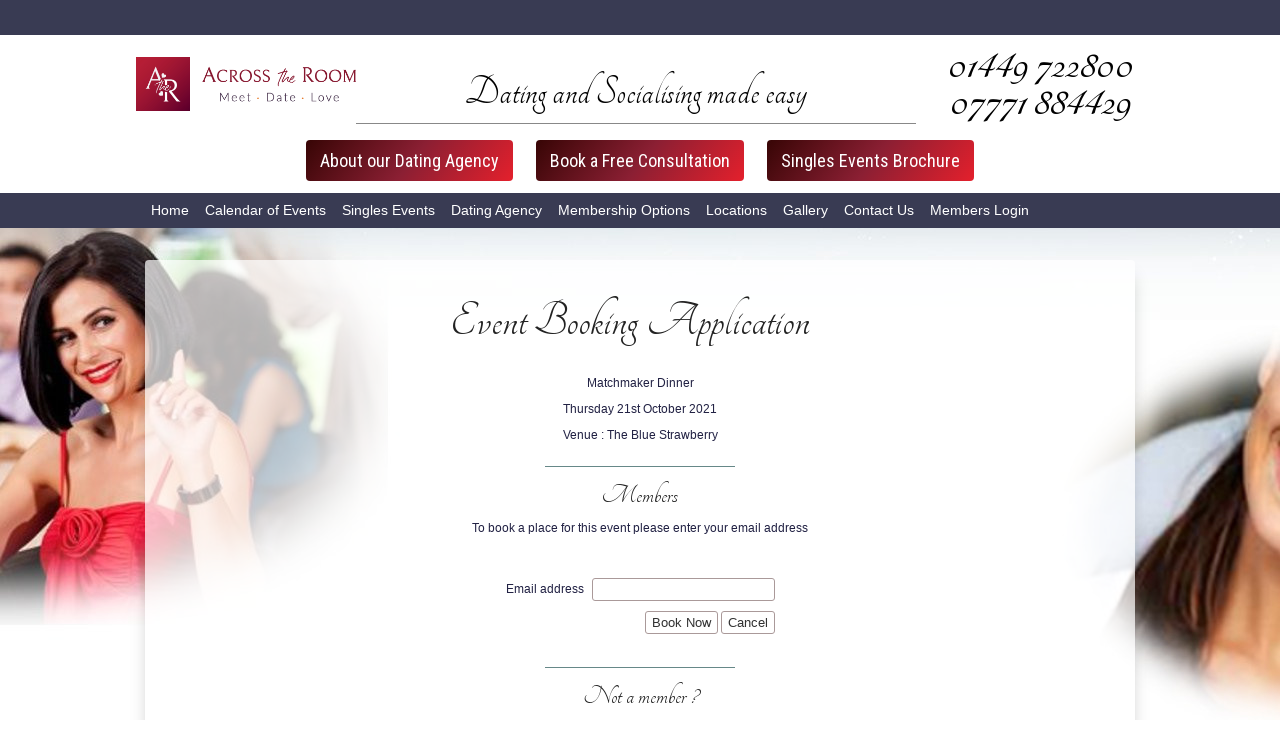

--- FILE ---
content_type: text/html; charset=UTF-8
request_url: http://www.acrosstheroom.uk/events/booking/application/1740
body_size: 3475
content:
<!DOCTYPE html>
<html lang="en">
<head>
<meta name="viewport" content="width=device-width, initial-scale=1.0">
<meta name="format-detection" content="telephone=no">
<meta content="text/html;charset=utf-8" http-equiv="Content-Type">
<meta content="utf-8" http-equiv="encoding">
<link href='//fonts.googleapis.com/css?family=Tangerine:400,700|Roboto+Condensed:400,300|Roboto:400,500,700|Bellefair' rel='stylesheet' type='text/css'>
<link href="/public/css/light-bg-1/intro.css?20251126a" type="text/css" rel="stylesheet" />
<link href="/public/css/light-bg-1/slicknav.css" type="text/css" rel="stylesheet" />
<link href="/public/css/light-bg-1/menu.css?20200821" type="text/css" rel="stylesheet" />
<link href="/public/js/jquery-ui/jquery-ui.min.css" type="text/css" rel="stylesheet" />
<link href="/public/css/light-bg-1/select2.css" type="text/css" rel="stylesheet" />
<link href="/public/js/checkbox-checkator/fm.checkator.jquery.css" type="text/css" rel="stylesheet" />
<link href="/public/css/light-bg-1/jquery.Jcrop.css" type="text/css" rel="stylesheet" />
<link href="/public/css/light-bg-1/jquery.datetimepicker.css" type="text/css" rel="stylesheet" />


<script src="/public/js/jquery-1.11.1.min.js" type="text/javascript"></script>

</head>
<body class="events-booking-application-1740" data-baseurl="http://www.acrosstheroom.uk">
<style>
#header-middle {
	padding-top: 28px;
	border-bottom: 1px solid #888;
	padding-bottom: 9px;
}
#ringback-text-div {
	background: rgb(55,5,5);
	background: linear-gradient(128deg, rgba(55,5,5,1) 0%, rgba(139,31,51,1) 51%, rgba(228,32,44,1) 100%);
	padding: 4px 14px;
	color: #fff;
	font-size: 21px;
	border-radius: 4px;
	float: none;
}
#header-buttons {
	text-align: center;
	padding-bottom: 8px;
}
.header-button-text-div {
	background: rgb(55,5,5);
	background: linear-gradient(128deg, rgba(55,5,5,1) 0%, rgba(139,31,51,1) 51%, rgba(228,32,44,1) 100%);
	padding: 10px 14px;
	color: #fff;
	font-size: 18px;
	border-radius: 4px;
}
@media screen and ( max-width: 480px ){
	#ringback-text-div {
		width: auto;
	}
	.ringback-link a {
		width: 94%;
		max-width: 94%;
		margin: 0 auto;
		display: block;
	}
}
.header-buttons-button {
	margin: 4px 10px;
	display: inline-block;
	font-family: 'Roboto Condensed', arial, sans;
}
.header-buttons-button a {
	text-decoration: none;
}
.header-buttons-button a:hover {
}
</style>
<!-- id wrapper was here -->
<div id="top-bar">
</div>
<div id="header">
<div id="header-inner">
	<div id="header-left">
		<img src="/public/images/atr-logo-new-red.png" alt="Across the Room" />
	</div>
	<div id="header-middle">
		<p class="header-slogan">Dating and Socialising made easy</p>
		<p class="header-slogan-2">Essex Suffolk Norfolk Cambs Herts Kent Berks Bucks London</p>
		<!--
		<div class="ringback-link">
			<a href="/contact/ringback">
				<div id="ringback-text-div">
					  Book a Free Consultation
				</div>
			</a>
			<div style="clear:both"></div>
		</div>
		-->

	</div>
	<div id="header-right">
		<p>01449&shy; 722800</p>
		<p>07771&shy; 884429</p>
	</div>
	<div style="clear:both"></div>

	<div id="header-buttons">

		<div class="header-buttons-button">
			<a href="/dating-agency">
				<div class="header-button-text-div">
					  About our Dating Agency
				</div>
			</a>
		</div>

		<div class="header-buttons-button">
			<a href="/contact/ringback">
				<div class="header-button-text-div">
					  Book a Free Consultation
				</div>
			</a>
		</div>

		<div class="header-buttons-button">
			<a href="/events-brochure">
				<div class="header-button-text-div">
					  Singles Events Brochure
				</div>
			</a>
		</div>

		<div style="clear:both"></div>

	</div>

</div><!-- header inner -->
</div>

<div id="menu-container">
	<div style="width:100%">
		<nav id="Xheader_nav">
		<ul id="menu">
			<li><a href="/">Home</a></li>
			<li class=""><a href="/calendar/listing">Calendar of Events</a></li>
			<li><a href="/singles-events">Singles Events</a></li>
			<li><a href="/dating-agency">Dating Agency</a></li>
			<li class=""><a href="/membership-options">Membership Options</a></li>
			<li class=""><a href="/dating-agency-locations">Locations</a></li>
			<li class=""><a href="/gallery">Gallery</a></li>
			<li class=""><a href="/contact/form">Contact Us</a></li>
			<li><a href="/login">Members Login</a></li>
		</ul>
	</nav>
	<div style="clear:both"></div>
</div>
<div style="float:right; clear:right;">
</div>
</div>



<div id="wrapper">


<div id="main">
	<div id="main-inner">
<div id="event-booking-application-wrapper">
	<div id="event-booking-application">
		<h1>Event Booking Application</h1>
		<div id="event-booking-application-info">
			<p>Matchmaker Dinner</p>
			<p>Thursday 21st October 2021</p>
			<p>Venue : The Blue Strawberry</p>
		</div>
		<div style="margin:0 auto; width:50%; height:14px; border-top:1px solid; color:#688;"></div>
		<h2>Members</h2>
		<p>
			To book a place for this event please enter your email address
		</p>
		<p>
			<span style="color:#a00">&nbsp;</span>
		</p>
		<form method="post">
			<input type="hidden" name="form_id" value="form_35763be714108446b16fc304a9bad137" />
			<input type="hidden" name="event_id" value="1740" />
			<table id="event-booking-application-table" cellspacing="0" cellpadding="0">
				<tr>
					<td>Email address</td>
					<td><input type="text" name="ba[app_email]" value="" /></td>
				</tr>
				<tr>
					<td colspan="2">
						<input type="submit" name="ba[btn_book]" value="Book Now" />
						<input type="submit" name="ba[btn_abort]" value="Cancel" />
					</td>
				</tr>
			</table>
		</form>
		<br /><br />
		<div style="margin:0 auto; width:50%; height:14px; border-top:1px solid; color:#688;"></div>
		<h2>Not a member ?</h2>
		<p>
			Click <a href="/membership-options">here</a> for information on membership options
		</p>
	</div>
</div>
	</div><!-- main-inner -->
</div><!-- main -->
<div id="footer">

<style>
#footer-centre {
	float:left;
	text-align:right;
	width:25%;
}
#footer-centre img {
	height: 100px;
}
</style>

	<div id="footer-tags">
		<a href="/singles-events-essex">Singles Events Essex</a> | 
		<a href="/singles-events-suffolk">Singles Events Suffolk</a> |
		<a href="/singles-events-norfolk">Singles Events Norfolk</a> |<br />
		<a href="/singles-events-london">Singles Events London</a> |
		<a href="/singles-clubs-essex">Singles Clubs Essex</a> |
		<a href="/dating-agencies-essex">Dating Agencies Essex</a> |<br />
		<a href="/dating-agencies-suffolk">Dating Agencies Suffolk</a> |
		<a href="/dating-agencies-norfolk">Dating Agencies Norfolk</a> |
		<a href="/dating-agencies-hertfordshire">Dating Agencies Hertfordshire</a> |
		<a href="/dating-agencies-ingatestone">Dating Agencies Ingatestone</a> |
		<a href="/dating-agencies-horning">Dating Agencies Horning</a> |
		<a href="/dating-agencies-needham-market">Dating Agencies Needham Market</a> |
		<a href="/dating-agencies-london">Dating Agencies London</a> |
		<a href="/dating-essex">Dating Essex</a> |
		<a href="/dating-in-chelmsford">Dating in Chelmsford</a> |
		<a href="/dating-london">Dating London</a> |
		<a href="/over-30s-essex">Over 30s Essex</a> |
		<a href="/over-40s-essex">Over 40s Essex</a> |
		<a href="/over-50s-essex">Over 50s Essex</a> |
		<a href="/dating-agency-locations">Locations</a> |
		<a href="/local-dating-agencies">Local Dating Agencies</a>
		<a target="_blank" href="https://www.holidaycottagehorning.com">Holiday Cottage on the Norfolk Broads</a>
	</div>
	<div id="footer-centre">
		<img src="/public/images/abia-gold-200.png" alt="ABIA" title="ABIA" />
	</div>
	<div id="footer-copyright">
		<p>Across The Room</p>
		<div id="company-info">
			<p>Company Number: <span class="footer-text">2944096</span> | VAT Number: <span class="footer-text">676951384</span></p>
		</div>
		<div id="cards">
			<div id="social-media">
				<a href="https://twitter.com/#!/Across_the_Room" target="_blank" class="social-link" id="twitter">Twitter</a>
				<a href="http://www.facebook.com/pages/Across-The-Room-Dating-Events/253142621385045" class="social-link" id="facebook">Facebook</a>
			</div>
			<img style="height: 24px;" src="/public/images/cards-accepted.png" alt="We accept all major credit and debit cards" title="We accept all major credit and debit cards" />
		</div>
	</div>


</div>
</div><!-- wrapper -->
<script src="/public/js/intro.js?20160921" type="text/javascript"></script>
<script src="/public/js/jquery.corner.js" type="text/javascript"></script>
<script src="/public/js/select2/select2.min.js" type="text/javascript"></script>
<script src="/public/js/jquery.simplemodal-1.4.4.js" type="text/javascript"></script>
<script src="/public/js/jquery-ui/jquery-ui.min.js" type="text/javascript"></script>
<script src="/public/js/jquery.easing.1.3.mod.js" type="text/javascript"></script>
<script src="/public/js/moment.min.js" type="text/javascript"></script>
<script src="/public/js/combodate.js" type="text/javascript"></script>
<script src="/public/js/jquery.datetimepicker.js" type="text/javascript"></script>
<script src="/public/js/checkbox-checkator/fm.checkator.jquery.js" type="text/javascript"></script>
<script src="/public/js/jcrop/jquery.Jcrop.min.js" type="text/javascript"></script>
<script src="/public/js/jquery.expander.js" type="text/javascript"></script>
<script src="/public/js/menu.js?20150321" type="text/javascript"></script>
<script src="/public/js/modernizr.min.js" type="text/javascript"></script>
<script src="/public/js/jquery.slicknav.min.js" type="text/javascript"></script>
<script src="/public/js/jquery.cycle2.min.js" type="text/javascript"></script>





<!-- Global site tag (gtag.js) - Google Analytics -->
<script async src="https://www.googletagmanager.com/gtag/js?id=UA-141425499-2"></script>
<script>
  window.dataLayer = window.dataLayer || [];
  function gtag(){ dataLayer.push(arguments); }
  gtag('js', new Date());

  gtag('config', 'UA-141425499-2');
</script>


<script>
jQuery(document).ready(function(){
	jQuery('div.visit-main a').click(function(e){
		var url = 'https://www.acrosstheroom.uk/visit-main.php';
		jQuery.get(url,function(data){
			// alert(data);
		});
	});
});
</script>



<!--Start of Tawk.to Script (0.3.3)-->
<script type="text/javascript">
var Tawk_API=Tawk_API||{};
var Tawk_LoadStart=new Date();
(function(){
var s1=document.createElement("script"),s0=document.getElementsByTagName("script")[0];
s1.async=true;
s1.src='https://embed.tawk.to/5d67b3b077aa790be33162ca/default';
s1.charset='UTF-8';
s1.setAttribute('crossorigin','*');
s0.parentNode.insertBefore(s1,s0);
})();
</script>
<!--End of Tawk.to Script (0.3.3)-->


<script>
// highlight footer links if we are on that page
$(function(){
  $('#footer-tags a').each(function() {
    if ($(this).prop('href') == window.location.href) {
      $(this).addClass('current');
      $(this).css('color','#454');
    }
  });
});
</script>

</body>
</html>


--- FILE ---
content_type: text/css
request_url: http://www.acrosstheroom.uk/public/css/light-bg-1/intro.css?20251126a
body_size: 10102
content:
@import url("sms.css");

@media XXXprint{body *{display:none;}
#wrapper #main #main-inner #members-wrapper #members-tabs-div #members-tab-panel-profile #profile-wrapper #profile-content #atr-profile-1{display:block;}
}
@media print{#header,
#menu-container,
#footer{display:none;}
}
body{background:url(/public/images/atr-bg-jig-people-5.jpg) no-repeat scroll center top; margin:0;font-size:12px;font-family:arial, verdana, sans-serif;color:#fff;color:#224;}
@media screen and (max-width:580px){body{font-size:0.9em;}
}
#X-simplemodal-container a.modalCloseImg{background:#444 url(/public/images/x.png) no-repeat;width:24px;height:24px;display:inline;z-index:3200;position:absolute;top:-15px;right:-15px;cursor:pointer;border-radius:50%;border:4px solid #222;}
button{background:transparent;border:1px solid #888;padding:0px 1px;font-size:9px;-webkit-border-radius:2px;-moz-border-radius:2px;border-radius:2px;}
#wrapper{position:relative;max-width:1000px;width:100%;margin:0 auto;}
#header{width:100%;margin:0 auto;}
#header-left{float:left;margin-left:-4px;width:22%;padding-top:6px;padding-right:9px;}
#header-left img{max-width:100%;height:auto;}
#header-middle{float:left;width:56%;}
.header-slogan{padding-top:8px;font-family:'Tangerine', cursive;font-size:42px;color:#ff7;text-align:center;margin:0;}
.header-slogan-2{position:absolute;text-indent:-9987px;padding-top:0px;font-family:'Tangerine', cursive;font-size:32px;color:#ff7;text-align:center;margin:0;}
@media screen and (max-width:800px){.header-slogan, .header-slogan-2{font-size:2.6em;}
}
@media screen and (max-width:400px){.header-slogan-2{font-size:1.3em;}
}
#header-login{position:absolute;top:90px;left:250px;width:468px;height:19px;-webkit-border-top-left-radius:10px;-webkit-border-top-right-radius:10px;-moz-border-radius-topleft:10px;-moz-border-radius-topright:10px;border-top-left-radius:10px;border-top-right-radius:10px;background:rgba(24,24,24,0.5);padding:8px;font-size:14px;text-align:center;}
#header-login a,
#header-login a:visited,
#header-login a:active{color:#ddd;text-decoration:none;}
#header-login a:hover{color:#feb101;}
#header-right{float:right;width:20%;padding-top:14px;font-family:tangerine, cursive;text-align:center;}
#header-right p{font-size:48px;line-height:32px;font-weight:bold;margin:0 0 5px 0;color:#ff7;}
#header-right .ringback-link a,
#header-right .ringback-link a:visited{color:#fff;font-family:'Roboto Condensed', arial, sans;font-size:18px;font-weight:300;text-decoration:none;}
.ringback-link a,  .ringback a:visited{display:block;width:392px;margin:8px auto 0 auto;text-align:center;color:#ff0;font-family:'Roboto Condensed', arial, sans;font-size:28px;font-weight:300;text-decoration:none;}
#tele-img-div{width:40px;float:left;}
#tele-img-div img{max-width:100%;}
#ringback-text-div{width:346px;float:left;padding:7px 4px 0 0;}
#ringback-text-div:hover{text-decoration:underline;}
@media screen and (max-width:800px){
#header{background:rgba(0,0,0,0.2);}
#header-right .ringback-link a,
#header-right .ringback-link a:visited{font-size:0.7em;}

#header-right p{font-size:1.5em;line-height:18px;float:none;width:100%;}
#header-left{float:none;margin:0;padding:0;text-align:center;width:100%;}
#header-middle{float:none;width:100%;}
#header-right{float:none;width:100%;text-align:center;clear:both;font-size:2em;padding:0 0 8px 0;}
#header-right p{color:#111;line-height:28px;padding:0 0 8px 0;}
}

a.link-button,
a.link-button:visited,
a.link-button:hover,
a.link-button:active{display:inline-block;text-decoration:none;border:1px solid #a99;-webkit-border-radius:3px;-mox-border-radius:3px;border-radius:3px;font-size:12px;color:#333;padding:4px 8px;}
#main{max-width:1000px;width:99%;min-height:550px;margin:6px auto 0 auto;border:1px solid #444;-webkit-border-radius:4px;-moz-border-radius:4px;border-radius:4px;background:url(/public/images/bg-white-70pc.png);font-family:arial, verdana, sans;padding:18px 0 0 0;}
#main-inner{padding:10px;min-height:550px;}
input[type=checkbox]{border:none;}
button,
input,
input[type=password]{font-family:arial,verdana, sans;color:#333;background:transparent;border:1px solid #acc;border:1px solid #a99;border-radius:3px;-moz-border-radius:3px;padding:3px 6px;}
input[type=text]{}
.input-focussed{border:1px solid #a55;-webkit-box-shadow:0 0 2px #a55;box-shadow:0 0 2px #a77;}
#members-wrapper{}
#members-listing{font-family:arial,verdana,sans;font-size:12px;max-width:700px;margin:0 auto;}
#members-listing-pager{width:100%;margin:0 auto;margin-bottom:8px;text-align:center;}
@media screen and (max-width:580px){#members-listing-pager input{display:block;}
}
#members-listing-pager input[type=text]{padding:4px 6px;}
.members-listing-search-div input{-webkit-border-radius:0;-moz-border-radius:0;border-radius:0;-webkit-box-sizing:border-box;-moz-box-sizing:border-box;box-sizing:border-box;width:100%;height:24px;}
.members-listing-search-box{width:40px;height:16px;}
#members-listing tr.members-listing-search-box-tr{padding:0;background:transparent !important;}
#members-listing td.members-listing-search-box-td{padding:0;background:transparent !important;}
#members-listing td.members-listing-search-box-td input{margin:0;}
#limit_num{width:60px;}
#members-listing table{margin:0 auto;max-width:700px;width:100%;}
#members-listing table{}
#members-listing th{height:24px;font-size:12px;background:#9df;background:transparent;border-top:1px solid #acc;border-right:1px solid #acc;border-left:1px solid #acc;border-bottom:3px solid #cc7;-webkit-border-top-left-radius:4px;-webkit-border-top-right-radius:4px;-moz-border-radius-topleft:4px;-moz-border-radius-topright:4px;border-top-left-radius:4px;border-top-right-radius:4px;}
#members-listing tr{}
#members-listing tr.members-row-hover{background-color:#0aa;cursor:pointer;}
#members-listing td{font-family:arial,verdana,sans;font-size:12px;padding:5px 6px;max-width:180px;white-space:nowrap;overflow:hidden;}
#members-listing input::-webkit-input-placeholder{color:transparent;}
#members-listing input:-moz-placeholder{color:transparent;}
#members-listing input::-moz-placeholder{color:transparent;}
#members-listing input:-ms-input-placeholder{color:transparent;}
@media screen and (max-width:580px){#members-listing{margin:0;}
#members-listing .members-listing-search-box-tr{}
#members-listing th{display:block;display:none;}
#members-listing td{max-width:100%;display:block;font-size:1.3em;}
#members-listing tr{border-bottom:1px solid #9ff;}
#members-listing tr:nth-child(even){background:#cff;}
#members-listing input::-webkit-input-placeholder{color:red;}
#members-listing input:-moz-placeholder{color:red;}
#members-listing input::-moz-placeholder{color:red;}
#members-listing input:-ms-input-placeholder{color:red;}
}
#members-listing td a{color:#440;}
tr.members-listing-odd{background:#111;background:#def;}
tr.members-listing-even{background:#222;background:#cdf;}
#search-match-listing{font-family:arial,verdana,sans;font-size:12px;max-width:700px;width:100%;margin:0 auto;}
#search-match-listing-header{min-height:80px;max-width:700px;width:100%;margin:0 auto 18px auto;}
#search-match-listing-header-left{float:left;padding:8px 0 0 0;}
@media screen and (max-width:520px){#search-match-listing-header-left{float:none;margin-bottom:18px;}
}
#search-match-listing-header-left a{color:#444;}
#search-match-listing-header-title{font-family:tangerine;font-size:36px;}
#search-match-listing-header-photograph{float:right;height:80px;max-height:80px;}
@media screen and (max-width:520px){#search-match-listing-header-photograph{float:none;padding-bottom:8px;padding-left:6px;border-bottom:2px solid #688;}
}
#search-match-listing-header-photograph img{height:80px;}
#search-match-listing-pager{width:700px;margin:0 auto;margin-bottom:8px;}
#search-match-listing-pager input[type=text]{padding:4px 6px;}
#search-match-listing table{margin:0 auto;width:100%;}
tr.search-match-listing-header-row{}
@media screen and (max-width:520px){tr.search-match-listing-header-row{display:none;}
}
#search-match-listing th{height:24px;font-size:12px;background:#9df;background:transparent;border-top:1px solid #acc;border-right:1px solid #acc;border-left:1px solid #acc;border-bottom:3px solid #cc7;-webkit-border-top-left-radius:4px;-webkit-border-top-right-radius:4px;-moz-border-radius-topleft:4px;-moz-border-radius-topright:4px;border-top-left-radius:4px;border-top-right-radius:4px;}
#search-match-listing td{font-family:arial,verdana,sans;font-size:12px;padding:5px 6px;}
@media screen and (max-width:520px){#search-match-listing td{display:block;}
}
#search-match-listing td a{color:#440;}
tr.search-match-listing-odd{background:#111;background:#def;}
tr.search-match-listing-even{background:#222;background:#cdf;}
@media screen and (max-width:520px){tr.search-match-listing-odd{background:#def;}
tr.search-match-listing-even{background:#7cc;}
}
.search-match-listing-search-div{width:auto;margin:4px 0 4px 0;;}
.search-match-listing-search-box{width:40px;height:10px;border:1px solid #772;}
#search-match-listing td.members-listing-search-box-td{padding:0;}
#members-search-results-pager{margin-top:12px;}
#members-search-results-pager #match-proceed-div{width:240px;float:right;text-align:right;}
#match-conf-wrapper table{margin:0 auto;}
#match-conf-wrapper td{padding:2px;}
#match-conf-wrapper td.match-conf-label{padding:6px 2px;border-top:1px solid #8aa;}
#match-conf-wrapper .has_no_email_text{padding:0 14px;color:#800;}
#previous-match-list-wrapper{}
#previous-match-list-wrapper table{margin:0 auto;}
#previous-match-list-wrapper th{height:28px;font-weight:normal;text-align:left;padding:1px 4px;background:#aff;}
#previous-match-list-wrapper td{padding:2px 4px;}
#previous-match-list-wrapper tr:last-child td{padding:6px 4px;background:#aff;}
#match-list-for-member{}
#match-list-for-member-inner{}
#match-list-for-member-links{margin-top:28px;text-align:center;}
#members-wrapper{}
#members-tabs-div{}
#members-tabs-div table{width:100%;}
.members-tabs-active{font-weight:bold;color:#fff;background:url(/public/images/tab-bg-3.png) repeat-x;}
#members-tabs-div table td{font-family:arial, verdana, sans;font-size:12px;text-align:center;cursor:pointer;}
#members-tabs-div table td div{position:relative;z-index:0;height:24px;border:1px solid #7aa;padding:6px 0 0 0;-moz-border-radius-topleft:6px;-moz-border-radius-topright:6px;-webkit-border-top-left-radius:6px;-webkit-border-top-right-radius:6px;border-top-left-radius:6px;border-top-right-radius:6px;}
@media screen and (max-width:520px){#members-tabs-div table td{display:block;width:100%;height:32px;}
#members-tabs-div table td div{height:21px;}
}
.members-tab-panel{padding:24px 0;}
.members-tab-panel textarea{-webkit-border-radius:4px;-moz-border-radius:4px;border-radius:4px;padding:6px 8px;}
#members-tab-panel-attributes{display:none;}
#members-tab-panel-qualities{display:none;}
#members-tab-panel-description{display:none;}
#members-tab-panel-profile{display:none;}
#members-tab-panel-profile-top{margin-bottom:12px;}
#members-tab-panel-profile-top select[name="members_profile[profile_approved]"]{width:80px;margin-right:10px;}
#members-tab-panel-profile-top #profile_approval_date{width:80px;}
#members-tab-panel-search{display:none;}
#members-tab-panel-matches{display:none;}
#members-tab-panel-basic td,
#members-tab-panel-attributes td,
#members-tab-panel-qualities td,
#members-tab-panel-search td{font-family:arial, verdana, sans;font-size:12px;}
#members-tab-panel-basic-left{float:left;width:330px;}
#members-tab-panel-basic-centre{float:left;width:340px;}
#members-tab-panel-basic-right{float:left;max-width:300px;width:100%;}
#members-tab-panel-attributes-left{float:left;width:320px;}
#members-tab-panel-attributes-centre{float:left;width:320px;}
#members-tab-panel-attributes-right{float:left;width:320px;}
#members-tab-panel-qualities-left{float:left;width:330px;}
#members-tab-panel-qualities-centre{float:left;width:330px;}
#members-tab-panel-qualities-right{float:left;width:310px;}
#members-tab-panel-profile-approved-header{font-size:18px;padding:6px 24px;}
#members-tab-panel-profile-approved-header-info{float:right;}
.members-tab-panel-profile-approved-header-inner{display:inline-block;}
@media screen and (max-width:520px){#members-tab-panel-profile-approved-header{height:40px;}
#members-tab-panel-profile-approved-header-info{float:left;}
.members-tab-panel-profile-approved-header-inner{display:block;}
}
#members-tab-panel-search-top-left{}
#members-tab-panel-search-left{float:left;width:330px;}
#members-tab-panel-search-top-centre{}
#members-tab-panel-search-centre{float:left;width:330px;}
#members-tab-panel-search-top-right{}
#members-tab-panel-search-right{float:left;width:310px;}
#members-tab-panel-search-bottom-left{float:left;width:330px;}
#members-tab-panel-search-bottom-centre{float:left;width:330px;}
#members-tab-panel-search-bottom-right{float:left;width:310px;}
.members-match-headings{padding:8px 0;font-family:tangerine;font-size:32px;}
#members-tab-panel-text-inner{max-width:900px;margin:0 auto;}
#members-tab-panel-description td.members-label{vertical-align:top;width:200px;}
#members-tab-panel-description td.members-field{width:600px;}
.members-tab-panel-free-text-label{padding:4px 0;}
.members-tab-panel-free-text{min-height:40px;border:1px solid #772;padding:0 12px;margin-bottom:18px;}
.cke_editable{}
#members-tab-panel-basic #f_notes{width:94%;height:100px;background:transparent;border:1px solid #9aa;}
#members-tab-panel-basic #f_notes2{width:94%;height:100px;background:transparent;border:1px solid #9aa;}
#members-tab-panel-search-right #profile_misc{width:280px;height:150px;border:1px solid #9aa;font-family:arial, verdana, sans;font-size:12px;padding:6px 8px;}
#members-tab-panel-search-right #profile_notes{width:280px;height:80px;border:1px solid #9aa;font-family:arial, verdana, sans;font-size:12px;padding:4px 6px;}
.membership-types-dates,
.membership-types-dates input[type=text]{width:55px;font-size:10px;height:12px;padding:1px 3px;}
th.membership-types-dates{font-weight:normal;text-align:left;padding:0 4px;white-space:nowrap;font-size:12px;padding-bottom:4px;}
.membership-types-dates-label{padding:0 4px;}
.membership-types-checkbox{width:20px;}
.membership-types-checkbox-label{width:50px;}
.membership-types-status-field select{width:75px;height:16px;font-size:10px;padding:0;margin-left:4px;}
.members-edit-buttons a,
.members-edit-buttons a:active,
.members-edit-buttons a:visited{color:#ff7;color:#333;}
@media screen and (max-width:520px){.members-edit-buttons a,
.members-edit-buttons a:active,
.members-edit-buttons a:visited{display:inline-block;padding:10px 6px;}
}
td.members-label{width:100px;min-height:22px;vertical-align:top;padding-top:6px;}
.members-view td.members-field{width:170px;height:21px;padding:3px 6px;border:1px solid #996;-webkit-border-radius:3px;-moz-border-radius:3px;border-radius:3px;line-height:21px;}
.members-edit td.members-field{width:190px;padding:0 6px;}
tr.spacer-row td{background:transparent;border:0;}
.members-match td.members-field{width:170px;height:21px;padding:3px 6px;border:1px solid #996;-webkit-border-radius:3px;-moz-border-radius:3px;border-radius:3px;line-height:21px;}
.members-match td.members-match-field{width:170px;height:21px;padding:3px 6px;line-height:21px;}
#match-sent-report-wrapper{max-width:700px;width:100%;margin:0 auto;}
#profiles-sent-report table{margin:0 auto;width:100%;}
#profiles-sent-report th{text-align:left;padding:5px 6px;}
#profiles-sent-report td{padding:2px 6px;}
td.members-checkbox-label{height:21px;padding:0px 1px;background:url(/public/images/cb-label-bg.png) no-repeat;padding-left:6px}
.members-edit .dropdown-checkbox-container{border:1px solid #552;border:1px solid #a99;-webkit-border-radius:3px;-moz-border-radius:3px;border-radius:3px;padding:6px 2px;margin-bottom:30px;}
.dropdown-checkbox-odd{width:140px;float:left;clear:both;}
.dropdown-checkbox-even{width:140px;float:left;}
.dropdown-checkbox-end{clear:both;}
#profile-wrapper{border:1px solid #7aa;padding:24px;}
#profile-top{}
#profile-top-left{max-width:980px;width:100%;float:left;margin-bottom:24px;}
#profile-top-right{width:1px;float:right;}
#members-tab-panel-profile-top .tangerine{font-family:tangerine, cursive;font-size:28px;}
#profile-content{clear:both;padding-top:24px;border-top:1px solid #7bb;}
#profile-footer{}
#member-photographs{position:absolute;}
.member-photograph-image-div{float:left;padding:4px;}
.member-photograph-image{height:100px;}
.member-photograph-image-buttons button{background:transparent;border:1px solid #888;padding:0px 1px;font-size:9px;-webkit-border-radius:2px;-moz-border-radius:2px;border-radius:2px;}
#atr-profile-1{width:820px;height:1162px;position:relative;margin:0 auto;background:url(/public/images/profile-bg-2.png) no-repeat;}
#atr-profile-1 .default_photograph{border:1px solid #333;position:absolute;float:left;top:330px;left:562px;width:174px;height:210px;overflow:hidden;}
#atr-profile-1 .default-photograph-image{height:210px;overflow:hidden;}
#atr-profile-1 .profile-1-label{display:none;}
#atr-profile-1 #profile_edit_general{display:none;}
#atr-profile-1 .edit-editable-1{color:#000;border:1px solid #333;position:absolute;float:left;}
#atr-profile-1 .view-editable-1{color:#000;border:0;position:absolute;float:left;padding:0px 0px;}
#atr-profile-1 #profile_edit_introducing{top:400px;left:130px;width:270px;height:140px;}
#atr-profile-1 #profile_edit_personality{top:560px;left:130px;width:270px;height:140px;}
#atr-profile-1 #profile_edit_music{top:610px;left:600px;width:150px;height:50px;}
#atr-profile-1 #profile_edit_reading{top:672px;left:600px;width:150px;height:50px;}
#atr-profile-1 #profile_edit_tv_films{top:732px;left:600px;width:150px;height:50px;}
#atr-profile-1 #profile_edit_evening{top:792px;left:600px;width:150px;height:50px;}
#atr-profile-1 #profile_edit_holidays{top:880px;left:130px;width:270px;height:60px;}
#atr-profile-1 #profile_edit_interests{top:960px;left:130px;width:270px;height:100px;}
#atr-profile-1 #profile_edit_meet{top:730px;left:130px;width:270px;height:130px;}
#login-info-text{font-size:14px;line-height:18px;text-align:center;}
#login{width:300px;margin:18px auto 28px auto;border:1px solid #773;border-radius:4px;-moz-border-radius:4px;padding-top:14px;}
#login table{margin:0 auto;}
#login td{font-family:arial,verdana,sans;font-size:12px;padding:3px 6px;}
#login input[type=text],
#login input[type=password]{border:1px solid #888;width:140px;}
#login td.login-button{text-align:right;}
#login-old-site-info{font-size:14px;line-height:18px;text-align:center;}
#login-msg{margin:0 auto;padding:48px;text-align:center;}
#members-events-list{}
#mev_pager{margin-bottom:18px;}
#members-events-list table{border-collapse:collapse;}
#members-events-list td{padding:6px 6px;border-bottom:1px solid #d6eced;}
#members-events-list th{font-weight:normal;text-align:left;padding:6px 4px;background:#9ff;}
.slicknav_menu{display:none;}
@media screen and (max-width:40em){.js #menu{display:none;}
.js .slicknav_menu{display:block;}
.slicknav_menu{display:block;}
}
#x---menu ul{width:960px;height:32px;}
#x---menu ul li{display:inline;float:left;width:120px;background:#9ff;background:transparent;}
#x---menu ul li a{display:block;width:118px;background:rgba(42,42,42,0.9);color:#ffd;text-decoration:none;font-family:arial,verdana,sans;font-size:13px;text-align:center;height:32px;line-height:32px;}
#x---menu ul li a:hover{background:#fff;color:#222;}
.profile-1-label{font-family:'Dancing Script',cursive;font-size:20px;color:#feb101;margin:14px 0 8px 0;}
.editable-1{border:1px solid #fff;padding:0px 12px;}
.editable-hover{background-color:#333;}
#atr-profile-1 .editable-hover{background-color:#ff9;}
h1, .h1{font-size:52px;margin:0;padding:0;line-height:42px;}
@media screen and (max-width:400px){h1, .h1{font-size:38px;line-height:36px;}
}
h2{font-size:28px;}
h1, .h1, h2, .h2, h3, .h3, h4, .h4, h5, .h5, h6, .h6{margin:0px 0px 10px;font-weight:normal;font-family:'Tangerine',cursive;color:#222;}
h3, .h3{font-size:18px;}
#sidebar{width:575px;height:378px;float:right;}
#top-section{}
#text{float:left;xwidth:390px;margin:20px 0px 0px;}
#home-page-wrapper{position:relative;}
#home-page-wrapper p{font-size:14px;}
#heart-steps{height:290px;max-width:400px;position:relative;font-family:tangerine, felipa;font-size:36px;}
.heart-numbers{position:absolute;float:left;width:30px;height:28px;text-align:center;font-family:times roman, times, serif;font-size:24px;color:#ff7;z-index:2;}
.heart-text{font-size:42px;}
@media screen and (max-width:400px){#heart-steps{width:280px;}
.heart-text{font-size:32px;}
}
#home-page-wrapper h2{font-size:36px;}
#home-page-left{max-width:440px;float:left;margin-right:20px;padding:14px;}
#home-page-right{max-width:440px;float:left;padding:14px;}
#home-page-wrapper ul{list-style:disc;}
#home-page-wrapper li{font-size:14px;margin-bottom:8px;}
#home-page-frame-slider-wrap{top:40px;float:right;background:url('/public/images/slider-frame.png') no-repeat scroll 0% 0% transparent;width:515px;height:348px;padding-left:45px;padding-top:45px;padding-right:18px;}
.home-page-message {padding:48px; font-size: 16px; text-align:center;}
#frame-slider-wrap{background:url('/public/images/slider-frame.png') no-repeat scroll 0% 0% transparent;width:575px;height:378px;padding-left:45px;padding-top:45px;}
#bottom-section{font-size:14px;}
#bottom-section ul{list-style:disc;padding:0px 0px 0px 20px;margin:10px 0px;}
ol, ul{list-style:none outside none;}
#bottom-section ul li{margin:5px 0px;}
.visit-main{display:none;}
@media screen and (max-width:380px){.visit-main{display:none;}
}
.page-wrapper h2{font-size:36px;}
.page-wrapper p{font-size:14px;line-height:20px;}
.page-wrapper p{margin-left:24px;margin-right:24px;}
.page-wrapper ul{margin-left:24px !important;margin-bottom:12px;!important;}
.page-wrapper ul li{margin-bottom:8px !important;line-height:20px;}
#enrolment-invitation-wrapper,
#password-reset-invitation-wrapper{width:700px;margin:0 auto;}
#enrolment-invitation-email-message,
#password-reset-invitation-email-message{width:500px;height:250px;background:transparent;border:1px solid #a99;-webkit-border-radius:4px;-moz-border-radius:4px;border-radius:4px;padding:4px 8px;}
#members-edit-account-left{float:left;width:450px;}
#members-edit-account-right{float:left;width:450px;}
#account-email-message{width:350px;height:200px;background:transparent;border:1px solid #a99;-webkit-border-radius:4px;-moz-border-radius:4px;border-radius:4px;}
#enrol-account-wrapper #login{width:650px;}
#enrol-account-wrapper .enrol-headings{font-family:tangerine, cursive;font-size:36px;padding:0px 0 4px 24px;}
#enrol-account-left{float:left;width:300px;padding:12px;}
#enrol-account-right{float:left;width:300px;padding:12px;}
.members-tab-panel-enrol-headings{font-family:tangerine, cursive;font-size:36px;padding:4px 0 18px 0;}
.members-tab-panel-enrol-footers{font-family:tangerine, cursive;font-size:36px;padding:4px 0 0 0;}
.members-tab-panel-enrol-pager{width:350px;float:right;text-align:right;}
.members-tab-panel-enrol-headings button,
.members-tab-panel-enrol-footers button{width:100px;height:30px;background:url(/public/images/tab-bg-3.png) repeat-x;font-size:12px;font-weight:bold;color:#fff;font-family:roboto, arial, verdana, sans;-moz-box-shadow:inset 0px 0px 3px #ff7;-webkit-box-shadow:inset 0px 0px 3px #ff7;box-shadow:inset 0px 0px 2px 2px #ff7;border:1px solid #222;padding-top:1px;}
background:rgba(44,64,64,0.9);background:url(/public/images/tab-bg-5.png) repeat-x;background:url(/public/images/tab-bg-7-red.png) repeat-x;color:#ff7;font-size:12px;font-family:roboto, arial, verdana, sans;-moz-box-shadow:inset 0px 0px 3px #ff7;-webkit-box-shadow:inset 0px 0px 3px #ff7;box-shadow:inset 0px 0px 2px 2px #ff7;border:1px solid #222;padding-top:1px;}
******************* ********************/#enrolment-code-wrapper{text-align:center;}
#enrolment_code{width:220px;}
.enrol-nav button{background:transparent;color:#cc7;font-weight:bold;padding:5px 12px;margin-bottom:4px;width:70px;border:1px solid #acc;-webkit-border-radius:4px;-moz-border-radius:4px;border-radius:4px;}
#btn_enrol_edit_save,
#btn_enrol_edit_finish{width:120px;height:30px;background:url(/public/images/tab-bg-3.png) repeat-x;font-weight:bold;color:#fff;font-size:12px;font-family:roboto, arial, verdana, sans;-moz-box-shadow:inset 0px 0px 3px #ff7;-webkit-box-shadow:inset 0px 0px 3px #ff7;box-shadow:inset 0px 0px 2px 2px #ff7;border:1px solid #222;padding-top:1px;}
#btn_enrol_edit_abort{display:none;}
#enrolment-record-saved{font-size:16px;line-height:24px;text-align:center;width:500px;margin:0 auto;}
#enrolment-record-saved h2{font-size:36px;}
#btn_preview_profile{width:200px;height:50px;background:url(/public/images/tab-bg-3.png) repeat-x;font-size:16px;}
.dashboard-page-heading{font-size:22px;padding:0 0 18px 0px;}
#dashboard-left{width:450px;float:left;margin-right:45px;}
#dashboard-right{width:450px;float:left;}
.dashboard-section-heading{font-size:18px;padding:7px 3px;}
#enrolments-pending{width:400px;float:left;padding:18px;margin-bottom:24px;border:1px solid #996;-webkit-border-radius:6px;-moz-border-radius:6px;border-radius:6px;}
#profiles-pending-approval{width:400px;float:left;padding:18px;margin-bottom:24px;border:1px solid #996;-webkit-border-radius:6px;-moz-border-radius:6px;border-radius:6px;}
#profiles-pending-table{height:210px;overflow:auto;margin-bottom:14px;}

#members-pending{width:400px;float:left;padding:18px;margin-bottom:24px;border:1px solid #996;-webkit-border-radius:6px;-moz-border-radius:6px;border-radius:6px;}
#members-pending-table{height:210px;overflow:auto;margin-bottom:14px}
#members-pending table{width:100%}
#members-pending th{text-align: left;}

#members-due-for-matching{width:400px;float:left;padding:18px;border:1px solid #996;-webkit-border-radius:6px;-moz-border-radius:6px;border-radius:6px;margin-bottom:24px;}
#matches-due-table{height:210px;overflow:auto;margin-bottom:14px;}
#dealings-follow-up-due{width:400px;float:left;padding:18px;border:1px solid #996;-webkit-border-radius:6px;-moz-border-radius:6px;border-radius:6px;margin-bottom:24px;}
#dealings-follow-up-due-table{height:210px;overflow:auto;margin-bottom:14px;}
@media screen and (max-width:580px){#dashboard-left,
#dashboard-right{max-width:100%;width:96%;}
#enrolments-pending,
#profiles-pending-approval,
#members-due-for-matching,
#enrolment-codes{max-width:92%;width:92%;}
}
#follow-ups-due{width:400px;float:left;padding:18px;margin-bottom:24px;border:1px solid #996;-webkit-border-radius:6px;-moz-border-radius:6px;border-radius:6px;}
#follow-ups-due-table{min-height:40px;overflow:auto;margin-bottom:14px;}

#memberships-expiring{width:400px;float:left;padding:18px;margin-bottom:24px;border:1px solid #996;-webkit-border-radius:6px;-moz-border-radius:6px;border-radius:6px;}
#memberships-expiring-table{height:210px;overflow:auto;margin-bottom:14px;}
#memberships-expiring-table th {text-align:left;}

#enrolment-codes{width:400px;float:left;padding:18px;border:1px solid #996;-webkit-border-radius:6px;-moz-border-radius:6px;border-radius:6px;margin-bottom:24px;}
#enrolment-codes-table{height:210px;overflow:auto;margin-bottom:14px;}
#enrolments-pending td,
#profiles-pending-approval td,
#matches-due-table td,
#enrolment-codes td,
#dealings-follow-up-due td{padding:1px 4px;}
#enrolments-pending th,
#profiles-pending-approval th,
#matches-due-table th,
#enrolment-codes th,
#dealings-follow-up-due-table th{padding:3px 4px;text-align:left;}
@media screen and (max-width:580px){#enrolments-pending table,
#profiles-pending-approval table,
#matches-due-table table,
#enrolment-codes table table,
$dealings-follow-up-due-table{width:100%;}
#enrolments-pending th,
#profiles-pending-approval th,
#matches-due-table th,
#enrolment-codes th,
#dealings-follow-up-due th{padding:3px 4px;text-align:left;display:none;}
#enrolments-pending td,
#profiles-pending-approval td,
#matches-due-table td,
#enrolment-codes td,
#dealings-follow-up-due td{padding:6px 4px;width:100%;display:block;}
#enrolments-pending tr:nth-child(even),
#profiles-pending-approval tr:nth-child(even),
#matches-due-table tr:nth-child(even),
#enrolment-codes tr:nth-child(even),
#dealings-follow-up-due-table tr:nth-child(even){background:#aaf;}
}
#event-bookings-summary{width:400px;width:96%;float:left;padding:18px;border:1px solid #996;-webkit-border-radius:6px;-moz-border-radius:6px;border-radius:6px;}
#event-bookings-summary-table-wrapper{height:300px;overflow:hidden;margin-bottom:14px;}
#event-bookings-summary table{border-collapse:collapse;border-bottom:1px solid rgba(124,124,124,0.5);width:100%;}
#event-bookings-summary th{text-align:left;padding:4px 4px;}
#event-bookings-summary td{padding:5px 4px;vertical-align:top;border-top:1px solid rgba(124,124,124,0.5);}
#event-bookings-summary thead tr:nth-child(1){background:#aaf;}
#event-bookings-summary tr:nth-child(1) th:nth-child(1n+3){background:#ff4;}
#event-bookings-summary tr:nth-child(1) th:nth-child(3n+4){background:#0a0;}
#event-bookings-summary th:nth-child(1),
#event-bookings-summary td:nth-child(1){border-left:1px solid #aaa;}
#event-bookings-summary tr:nth-child(1) th,
#event-bookings-summary tr:nth-child(2) th:nth-child(4),
#event-bookings-summary tr:nth-child(2) th:nth-child(7),
#event-bookings-summary tr:nth-child(2) th:nth-child(10),
#event-bookings-summary td:nth-child(4),
#event-bookings-summary td:nth-child(7),
#event-bookings-summary td:nth-child(10){border-right:1px solid #aaa;}
#event-bookings-summary thead tr:nth-child(2){background:#ffa;}
#event-bookings-summary tr:nth-child(2n+3){}
#event-booking-application-info{max-width:380px;padding:12px;margin:0 auto;}
#event-booking-application{max-width:380px;padding:12px;margin:0 auto;}
#event-booking-application h2{text-align:center;}
#event-booking-application p{text-align:center;margin:12px 0;}
#event-booking-application-table{border-collapse:collapse;margin:0 auto;}
#event-booking-application-table td{padding:5px 4px;}
#event-booking-application-table td:nth-child(odd){text-align:right;}
#dashboard-wrapper .pager input[type=text]{width:50px;}
#dashboard-wrapper .pager input[type=submit]{}
#footer{max-width:1000px;width:100%;height:120px;padding-top:10px;margin-top:10px;}
#footer-menu{width:350px;float:left;padding-top:10px;}
#footer-menu ul{margin-left:0;padding-left:0}
#footer-menu ul li{line-height:18px;}
#footer-menu ul a{color:#444;text-decoration:none;}
#footer-tags{padding:0 0 0 10px;;float:left;max-width:400px;width:45%;color:#acc;}
#footer-tags a,
#footer-tags a:visited,
#footer-tags a:active{color:#acc;text-decoration:none;}
@media screen and (max-width:520px){#footer-tags a{display:inline-block;padding:10px 6px 10px 6px;}
}
#footer-copyright{max-width:320px;width:45%;float:right;text-align:right;padding:0 10px 0 0;}
#social-media{float:right;}
#twitter{width:24px;height:24px;background:url(/public/images/twitter-21.png) no-repeat;}
#facebook{width:24px;height:24px;background:url(/public/images/facebook-21.png) no-repeat;}
.social-link{display:inline-block;float:left;margin:2px;height:24px;text-indent:-9999px;font-size:0px;}
@media screen and (max-width:520px){.social-link{padding:8px;}
}
.orange-text{color:#feb101;}
#delete-member-wrapper{width:400px;border:1px solid #ffa;padding:24px;-webkit-border-radius:6px;-moz-border-radius:6px;border-radius:6px;margin:24px auto;text-align:center;}
#summary-div{display:none;border:4px solid #aaa;webkit-border-radius:6px;moz-border-radius:6px;border-radius:6px;background:rgba(0, 0, 0, 0.8);color:#fff;}
#summary-div button{color:#fff;}
#member-email-wrapper #email-message,
#member-email-wrapper #email-form-message #email-message{width:500px;height:200px;border:1px solid #a99;webkit-border-radius:4px;moz-border-radius:4px;border-radius:4px;background:transparent;padding:4px;}
#member-email-wrapper td{padding:1px 0;}
#member-email-wrapper td.email-label,
#member-email-wrapper #email-form-message #email-message td.email-label{width:80px;}
#member-email-wrapper input[type=text]{width:350px;}
#member-email-wrapper td.email-message{padding-top:10px;}
#search-field-div{display:none;border:4px solid #aaa;webkit-border-radius:6px;moz-border-radius:6px;border-radius:6px;background:rgba(0, 0, 0, 0.8);color:#fff;padding:18px;}
#search-field-div input{color:#fff;}
#query-listing{margin:0 auto;max-width:400px;width:100%;}
#query-listing table{width:100%;}
th.query-listing{padding:6px 6px;background:#aff;}
td.query-listing{padding:4px 6px;}
#query_field_criteria th{text-align:left;padding:1px 1px 1px 4px;}
#query_field_criteria td{padding:1px 1px;}
#query-output-wrapper{}
#query-output-wrapper th{font-size:12px;text-align:left;padding:3px 3px;}
#query-output-wrapper td{font-size:12px;padding:6px 3px;border-bottom:1px solid rgba(0,0,0,0.3);line-height:18px;}
#members-query-wrapper #members-query-events-list {width: 300px; padding: 0 0 14px 0;}
#members-query-wrapper #members-query-events-list select {width: 300px;}
@media screen and (max-width:580px){#members-query-wrapper{max-width:100%;width:100%;}
#members-query-left, #members-query-right{max-width:100%;width:100%;}
#members-query-wrapper table{max-width:100%;width:98%;}
#members-query-wrapper td{display:block;max-width:98%;}
#query-output-wrapper{max-width:100%;width:100%;}
#query-output-wrapper table{max-width:100%;width:98%;}
#query-output-wrapper td{display:block;max-width:98%;font-size:1.2em;padding:2px 0;}
#query-op th{display:none;}
#query-op tr{display:block;padding:8px 0;}
#query-op td:nth-last-child(9):before{display:inline-block;width:110px;content:"Surname : ";}
#query-op td:nth-last-child(8):before{display:inline-block;width:110px;content:"First Names : ";}
#query-op td:nth-last-child(7):before{display:inline-block;width:110px;content:"Known As : ";}
#query-op td:nth-last-child(6):before{display:inline-block;width:110px;content:"County : ";}
#query-op td:nth-last-child(5):before{display:inline-block;width:110px;content:"Post Code : ";}
#query-op td:nth-last-child(4):before{display:inline-block;width:110px;content:"Telephone : ";}
#query-op td:nth-last-child(3):before{display:inline-block;width:110px;content:"Mobile : ";}
#query-op td:nth-last-child(2):before{display:inline-block;width:110px;content:"Email : ";}
#query-op td:nth-last-child(1):before{display:inline-block;width:110px;content:"Age : ";}
}
#contact-form{max-width:700px;width:100%;margin:50px auto 0 auto;}
#contact-form-left{float:left;width:350px;}
#contact-form-right{float:left;width:350px;}
#contact-form td{padding:1px 8px;min-width:80px;}
#contact-form textarea{border:1px solid #a99;width:182px;height:100px;padding:4px;-webkit-border-radius:4px;-moz-border-radius:4px;border-radius:4px;margin:3px 0 3px 0;}
#contact-form-bottom{margin-top:24px;}
#contact-form-bottom-left{float:left;max-width:440px;width:100%;}
#contact-form-bottom-right{float:left;width:180px;text-align:right;}
#ringback-form{max-width:350px;margin:50px auto 0 auto;}
#ringback-form h1{text-align:center;}
#ringback-form table{margin:0 auto;}
#ringback-form td{padding:1px 8px;}
#ringback-form p{font-size:13px;line-height:18px;text-align:center;margin-bottom:24px;}
#event-wrapper{padding:0 48px;}
#event-top{margin-bottom:18px;}
#event-name-title{font-family:tangerine;font-size:36px;padding:5px 0;height:70px;}
#event-left{width:150px;min-height:150px;float:left;margin-right:30px;}
#event-centre{max-width:630px;width:100%;float:left;}
#event-centre td{padding:3px;}
@media screen and (max-width:540px){#event-centre td{}
#event-centre td:nth-child(2){margin-bottom:12px;}
}
#event-right{}
textarea[name="event[event_description]"]{max-width:600px;height:100px;}
textarea[name="event[event_notes]"]{padding:6px;max-width:618px;width:96%;height:100px;border:1px solid #aaa;}
input[name="event[event_date]"]{width:68px;}
input[name="event[event_time_reception]"],
input[name="event[event_time_dinner]"],
input[name="event[event_time_carriages]"]{width:34px;}
#event-bottom{clear:both;float:left;width:100%;margin-top:12px;padding:12px 0;}
#event-members-booked-in-container{border:1px solid #aaf;padding:6px;height:300px;overflow:auto;margin-top:24px;-webkit-border-radius:4px;-moz-border-radius:4px;border-radius:4px;}
#event-members-booked-in{}
#event-members-booked-in-header{padding:0 0 12px 0;}
#event-members-booked-in-title{font-size:14px;padding-right:8px;}
.QQQQQ-event-members-booked-in-num{font-size:14px;padding-left:8px;padding-right:8px;}
#event-members-booked-in table{border-collapse:collapse;}
#event-members-booked-in-container td{padding:4px 4px;border-top:1px solid rgba(0,125,125,0.5);}
#event-members-booked-in-container th{padding:6px 4px;background:#aff;text-align:left;}
#event-members-booked-in-table tr:nth-child(2n+2){background:rgba(124,124,124,0.1);}
#event-members-booked-in-table tr:nth-child(2n+3){}
@media screen and (max-width:580px){#event-members-booked-in-header table{width:100%;}
#event-members-booked-in-header td{display:inline-block;}
#event-members-booked-in-header td:nth-child(1){display:block;}
#event-members-booked-in-table table{width:100%;}
#event-members-booked-in-table td{display:block;padding:6px 3px;}
#event-members-booked-in-table tr:nth-child(1){display:none;}
#event-members-booked-in-table td:nth-child(6){margin-bottom:12px;}
}
#events-wrapper{}
#events-listing{font-family:arial,verdana,sans;font-size:12px;max-width:700px;margin:0 auto;}
#events-listing-pager{width:100%;margin:0 auto;margin-bottom:8px;text-align:center;}
@media screen and (max-width:580px){#events-listing-pager input{display:block;}
}
#events-listing-pager input[type=text]{padding:4px 6px;}
.events-listing-search-div input{-webkit-border-radius:0;-moz-border-radius:0;border-radius:0;-webkit-box-sizing:border-box;-moz-box-sizing:border-box;box-sizing:border-box;width:100%;height:24px;}
.events-listing-search-box{width:40px;height:16px;}
#events-listing tr.events-listing-search-box-tr{padding:0;background:transparent !important;}
#events-listing td.events-listing-search-box-td{padding:0;background:transparent !important;}
#events-listing td.events-listing-search-box-td input{margin:0;}
#limit_num{width:60px;}
#events-listing table{margin:0 auto;max-width:700px;width:100%;}
#events-listing table{}
#events-listing th{height:24px;font-size:12px;background:#9df;background:transparent;border-top:1px solid #acc;border-right:1px solid #acc;border-left:1px solid #acc;border-bottom:3px solid #cc7;-webkit-border-top-left-radius:4px;-webkit-border-top-right-radius:4px;-moz-border-radius-topleft:4px;-moz-border-radius-topright:4px;border-top-left-radius:4px;border-top-right-radius:4px;}
#events-listing tr{}
#events-listing tr.events-row-hover{background-color:#0aa;cursor:pointer;}
#events-listing td{font-family:arial,verdana,sans;font-size:12px;padding:5px 6px;max-width:180px;white-space:pre-wrap;overflow:hidden;}
#events-listing input::-webkit-input-placeholder{color:transparent;}
#events-listing input:-moz-placeholder{color:transparent;}
#events-listing input::-moz-placeholder{color:transparent;}
#events-listing input:-ms-input-placeholder{color:transparent;}
@media screen and (max-width:580px){#events-listing{margin:0;}
#events-listing .events-listing-search-box-tr{}
#events-listing th{display:block;display:none;}
#events-listing td{max-width:100%;display:block;}
#events-listing input::-webkit-input-placeholder{color:red;}
#events-listing input:-moz-placeholder{color:red;}
#events-listing input::-moz-placeholder{color:red;}
#events-listing input:-ms-input-placeholder{color:red;}
}
#events-listing td a{color:#440;}
tr.events-listing-odd{background:#111;background:#def;}
tr.events-listing-even{background:#222;background:#cdf;}
#venue-wrapper{}
.venue-top{margin-bottom:18px;}
#venue-name-title{font-family:tangerine;font-size:36px;padding:5px 0;}
.venue-left{width:250px;min-height:150px;float:left;margin-right:30px;}
.venue-centre{width:630px;float:left;}
.venue-centre-left{width:330px;float:left;}
.venue-right{width:330px;float:left;}
#venue-centre-bottom{clear:both;}
textarea[name="venue[venue_description]"]{width:600px;height:100px;}
textarea[name="venue[venue_notes]"]{padding:6px;width:618px;height:100px;border:1px solid #aaa;}
#venue-bottom{clear:both;}
#venues-listing-outer{width:700px;margin:0 auto;}
#venues-listing-outer table{border-collapse:collapse;}
#event-booking{}
#event-booking table{border-collapse: collapse;}
#event-booking-page-title{font-family:tangerine;font-size:36px;float:left;margin-bottom:24px;}
#event-booking-info{clear:both;width:600px;margin:0 auto;}
#event-booking td{padding:12px 6px;border-bottom:1px solid #abb;}
.event-booking-td-left{}
.event-booking-td-right{width:280px;border-bottom:1px solid #abb;-webkit-border-radius:3px;-moz-border-radius:3px;border-radius:3px;}
@media screen and (max-width:480px){#event-booking td{display:block;}
}
#get_postcode input,
#get_postcode button{color:#fff;margin:4px 0 4px 0;}
#spinner{display:none;border:4px solid #aaa;webkit-border-radius:6px;moz-border-radius:6px;border-radius:6px;background:rgba(0, 0, 0, 0.5);color:#fff;padding:24px 48px;}
select{width:192px;height:24px;margin:0;padding:2px 4px 2px 4px;border:1px solid #a99;-webkit-border-radius:4px;-moz-border-radius:4px;border-radius:4px;background:rgba(255,255,255,0.5);}
#pick-dealings{display:none;overflow:auto;max-width:940px;width:94%;max-height:300px;overflow:auto;margin:0 auto;padding:12px;background:#fff;border:1px solid #222;-webkit-border-radius:6px;-moz-border-radius:6px;border-radius:6px;}
#pick-dealings .events-listing-search-div{width:100%;}
#pick-dealings table{table-layout:fixed;max-width:100%;}
#pick-dealings input.events-listing-search-box{width:100%;box-sizing:border-box;-moz-box-sizing:border-box;-webkit-box-sizing:border-box;height:24px;}
#pick-dealings td{font-family:arial, verdana;font-size:12px;}
#members-dealings-outer{display:none;width:100%
margin:0 auto;border:1px solid #7aa;padding:12px;margin-top:12px;}
#members-dealings{padding:10px;-webkit-border-radius:6px;-moz-border-radius:6px;border-radius:6px;}
#members-dealings table{border-collapse:collapse;}
#members-dealings th,
#members-dealings td{border:1px solid #996;padding:1px 6px;}
#members-dealings input{-webkit-border-radius:0;-moz-border-radius:0;border-radius:0;color:#000;}
#members-dealings .members-dealings-date,
#members-dealings .members-dealings-date input{width:120px;}
#members-dealings .members-dealings-note,
#members-dealings .members-dealings-note input{width:350px;}
#members-dealings .members-dealings-info,
#members-dealings .members-dealings-info input{width:70px;max-width:70px;overflow:hidden;white-space:nowrap;}
#members-dealings .info-snippet{max-height:21px;max-width:80px;overflow:hidden;white-space:nowrap;}
div.members-dealings-info{width:70px;max-width:70px;max-height:21px;overflow:hidden;white-space:nowrap;}
#members-dealings .members-dealings-whom,
#members-dealings .members-dealings-whom input{width:150px;}
#members-dealings .members-dealings-follow_up,
#members-dealings .members-dealings-follow_up input{width:120px;}
#members-dealings .mdd-editing{padding:0;background:#a27b37;}
#members-dealings .mdd-editing input[type=text]{border:0;}
#members-dealings .mdd-editing input[type=submit]{font-size:10px;padding:2px;background:#eee;-webkit-border-radius:3px;-moz-border-radius:3px;border-radius:3px;}
#members-dealings .members-dealings-action{text-align:center;}
#members-dealings tr.highlight-due{color:#800;}
#members-dealings td.highlight-due{color:#800;}
#members-dealings-edit{color:#000;padding:18px;scroll:auto;}
#members-dealings-info-edit-field{}
#members-dealings-edit-record_info{width:500px;width:100%;height:200px;border:1px solid #ddd;margin:8px 0;}
div.info-div,
#members-dealings-info-show{background:rgba(24,24,24,0.7);color:#fff;padding:18px;width:600px;height:250px;overflow:auto;border:6px solid #000;-webkit-border-radius:3px;-moz-border-radius:3px;border-radius:3px;position:relative;}
#members-dealings-info-show-footer{bottom:0px;position:absolute;height:24px;}
#members-dealings-info-show-footer a{color:#fff;}
#members-dealings-show-close-div{margin-top:12px;}
#members-dealings-show-close-div .link-button{}
#members-dealings-edit input{}
button.members-dealings-new{margin:6px 0;}
@media screen and (max-width:580px){#members-dealings table{width:100%;border-collapse:collapse;}
#members-dealings th{display:none;}
#members-dealings td{display:block;padding:4px 3px;border:0;border-bottom:1px solid #cff;}
#members-dealings td:nth-child(7){border-bottom:2px solid #acc;}
#members-dealings-info-show{max-width:85%;width:85%;}
#members-dealings-edit{width:84%;}
#members-dealings-edit table{width:100%;}
#members-dealings-edit th{display:none;}
#members-dealings-edit td{display:block;}
#members-dealings-edit tr:nth-child(2) td:nth-child(1)::before{display:inline-block;width:60px;content:"Date ";}
#members-dealings-edit tr:nth-child(2) td:nth-child(2)::before{display:inline-block;width:60px;content:"Note ";}
#members-dealings-edit tr:nth-child(2) td:nth-child(3)::before{display:inline-block;width:60px;content:"Whom ";}
#members-dealings-edit tr:nth-child(2) td:nth-child(4)::before{display:inline-block;width:60px;content:"Follow Up";}
#pick-dealings table{width:100%;}
#pick-dealings th, #pick-dealings td{display:block;padding:6px 4px;}
#pick-dealings th{display:none;}
}
img.cke_dialog_ui_html{display:none !important;}
#pick-event{display:none;overflow:auto;width:840px;height:300px;padding:12px;background:#fff;border:6px solid #222;-webkit-border-radius:6px;-moz-border-radius:6px;border-radius:6px;}
#pick-event .events-listing-search-div{width:100%;}
#pick-event table{table-layout:fixed;width:82 0px;}
#pick-event input.events-listing-search-box{width:100%;box-sizing:border-box;-moz-box-sizing:border-box;-webkit-box-sizing:border-box;height:24px;}
#matchlist-wrapper{}
#matchlist-listing{font-family:arial,verdana,sans;font-size:12px;max-width:700px;margin:0 auto;}
#matchlist-listing-pager{width:100%;margin:0 auto;margin-bottom:8px;text-align:center;}
@media screen and (max-width:580px){#matchlist-listing-pager input{display:block;}
}
#matchlist-listing-pager input[type=text]{padding:4px 6px;}
.matchlist-listing-search-div input{-webkit-border-radius:0;-moz-border-radius:0;border-radius:0;-webkit-box-sizing:border-box;-moz-box-sizing:border-box;box-sizing:border-box;width:100%;height:24px;}
.matchlist-listing-search-box{width:40px;height:16px;}
#matchlist-listing tr.matchlist-listing-search-box-tr{padding:0;background:transparent !important;}
#matchlist-listing td.matchlist-listing-search-box-td{padding:0;background:transparent !important;}
#matchlist-listing td.matchlist-listing-search-box-td input{margin:0;}
#limit_num{width:60px;}
#matchlist-listing table{margin:0 auto;max-width:700px;width:100%;}
#matchlist-listing table{}
#matchlist-listing th{height:24px;font-size:12px;background:#9df;background:transparent;border-top:1px solid #acc;border-right:1px solid #acc;border-left:1px solid #acc;border-bottom:3px solid #cc7;-webkit-border-top-left-radius:4px;-webkit-border-top-right-radius:4px;-moz-border-radius-topleft:4px;-moz-border-radius-topright:4px;border-top-left-radius:4px;border-top-right-radius:4px;}
#matchlist-listing tr{}
#matchlist-listing tr.matchlist-row-hover{background-color:#0aa;cursor:pointer;}
#matchlist-listing td{font-family:arial,verdana,sans;font-size:12px;padding:5px 6px;max-width:180px;white-space:nowrap;overflow:hidden;}
#matchlist-listing input::-webkit-input-placeholder{color:transparent;}
#matchlist-listing input:-moz-placeholder{color:transparent;}
#matchlist-listing input::-moz-placeholder{color:transparent;}
#matchlist-listing input:-ms-input-placeholder{color:transparent;}
@media screen and (max-width:580px){#matchlist-listing{margin:0;}
#matchlist-listing .matchlist-listing-search-box-tr{}
#matchlist-listing th{display:block;display:none;}
#matchlist-listing td{max-width:100%;display:block;font-size:1.3em;}
#matchlist-listing tr{border-bottom:1px solid #9ff;}
#matchlist-listing tr:nth-child(even){background:#cff;}
#matchlist-listing input::-webkit-input-placeholder{color:red;}
#matchlist-listing input:-moz-placeholder{color:red;}
#matchlist-listing input::-moz-placeholder{color:red;}
#matchlist-listing input:-ms-input-placeholder{color:red;}
}
#matchlist-listing td a{color:#440;}
tr.matchlist-listing-odd{background:#111;background:#def;}
tr.matchlist-listing-even{background:#222;background:#cdf;}
#matchlist-listing-from-to-div{padding:18px 0;border-bottom:1px solid #aa8;margin-bottom:18px;}
td.matchlist-listing-separator{border-top:1px solid #aa8;height:36px;background:rgba(0,0,0,0.1);background:rgba(0,0,0,0.2);background:-moz-linear-gradient(top, rgba(0,0,0,0.2) 0%, rgba(65,65,65,0.1) 84%, rgba(77,77,77,0.1) 100%);background:-webkit-gradient(left top, left bottom, color-stop(0%, rgba(0,0,0,0.2)), color-stop(84%, rgba(65,65,65,0.1)), color-stop(100%, rgba(77,77,77,0.1)));background:-webkit-linear-gradient(top, rgba(0,0,0,0.2) 0%, rgba(65,65,65,0.1) 84%, rgba(77,77,77,0.1) 100%);background:-o-linear-gradient(top, rgba(0,0,0,0.2) 0%, rgba(65,65,65,0.1) 84%, rgba(77,77,77,0.1) 100%);background:-ms-linear-gradient(top, rgba(0,0,0,0.2) 0%, rgba(65,65,65,0.1) 84%, rgba(77,77,77,0.1) 100%);background:linear-gradient(to bottom, rgba(0,0,0,0.2) 0%, rgba(65,65,65,0.1) 84%, rgba(77,77,77,0.1) 100%);filter:progid:DXImageTransform.Microsoft.gradient(startColorstr='#000000', endColorstr='#4d4d4d', GradientType=0);}
#matchlist-wrapper{}
#matchlist-listing2{font-family:arial,verdana,sans;font-size:12px;max-width:700px;margin:0 auto;}
#matchlist-listing2-pager{width:100%;margin:0 auto;margin-bottom:8px;text-align:center;}
@media screen and (max-width:580px){#matchlist-listing2-pager input{display:block;}
}
#matchlist-listing2-pager input[type=text]{padding:4px 6px;}
.matchlist-listing2-search-div input{-webkit-border-radius:0;-moz-border-radius:0;border-radius:0;-webkit-box-sizing:border-box;-moz-box-sizing:border-box;box-sizing:border-box;width:100%;height:24px;}
.matchlist-listing2-search-box{width:40px;height:16px;}
#matchlist-listing2 tr.matchlist-listing2-search-box-tr{padding:0;background:transparent !important;}
#matchlist-listing2 td.matchlist-listing2-search-box-td{padding:0;background:transparent !important;}
#matchlist-listing2 td.matchlist-listing2-search-box-td input{margin:0;}
#limit_num{width:60px;}
#matchlist-listing2 table{margin:0 auto;max-width:700px;}
#matchlist-listing2 table{}
#matchlist-listing2 th{height:24px;font-size:12px;background:#9df;background:transparent;border-top:1px solid #acc;border-right:1px solid #acc;border-left:1px solid #acc;border-bottom:3px solid #cc7;-webkit-border-top-left-radius:4px;-webkit-border-top-right-radius:4px;-moz-border-radius-topleft:4px;-moz-border-radius-topright:4px;border-top-left-radius:4px;border-top-right-radius:4px;}
#matchlist-listing2 tr{height:28px;}
#matchlist-listing2 tr.matchlist-row-hover{background-color:#0aa;cursor:pointer;}
#matchlist-listing2 td{font-family:arial,verdana,sans;font-size:12px;padding:5px 6px;max-width:180px;white-space:nowrap;overflow:hidden;}
td.matchlist-listing2-spacer2{border-top:1px solid #aaa;}
#matchlist-listing2 input::-webkit-input-placeholder{color:transparent;}
#matchlist-listing2 input:-moz-placeholder{color:transparent;}
#matchlist-listing2 input::-moz-placeholder{color:transparent;}
#matchlist-listing2 input:-ms-input-placeholder{color:transparent;}
@media screen and (max-width:580px){#matchlist-listing2 table{border-collapse:collapse;}
#matchlist-listing2{margin:0;}
#matchlist-listing2 .matchlist-listing2-search-box-tr{}
#matchlist-listing2 th{display:block;display:none;}
#matchlist-listing2 td{max-width:100%;display:block;font-size:1.3em;padding:8px 6px;}
#matchlist-listing2 tr{border-bottom:1px solid #b88;}
#matchlist-listing2 tr:nth-child(even){}
#matchlist-listing2 input::-webkit-input-placeholder{color:red;}
#matchlist-listing2 input:-moz-placeholder{color:red;}
#matchlist-listing2 input::-moz-placeholder{color:red;}
#matchlist-listing2 input:-ms-input-placeholder{color:red;}
}
#matchlist-listing2 td a{color:#440;}
tr.matchlist-listing2-odd{background:#111;background:#def;}
tr.matchlist-listing2-even{background:#222;background:#cdf;}
#matchlist-listing2-from-to-div{padding:18px 0;border-bottom:1px solid #aa8;margin-bottom:18px;}
#matchlist-listing2 td.matchlist-listing2-separator{border-top:1px solid #aa8;height:26px;line-height:21px;background:rgba(0,0,0,0.1);background:rgba(0,0,0,0.2);background:-moz-linear-gradient(top, rgba(0,0,0,0.2) 0%, rgba(65,65,65,0.1) 84%, rgba(77,77,77,0.1) 100%);background:-webkit-gradient(left top, left bottom, color-stop(0%, rgba(0,0,0,0.2)), color-stop(84%, rgba(65,65,65,0.1)), color-stop(100%, rgba(77,77,77,0.1)));background:-webkit-linear-gradient(top, rgba(0,0,0,0.2) 0%, rgba(65,65,65,0.1) 84%, rgba(77,77,77,0.1) 100%);background:-o-linear-gradient(top, rgba(0,0,0,0.2) 0%, rgba(65,65,65,0.1) 84%, rgba(77,77,77,0.1) 100%);background:-ms-linear-gradient(top, rgba(0,0,0,0.2) 0%, rgba(65,65,65,0.1) 84%, rgba(77,77,77,0.1) 100%);background:linear-gradient(to bottom, rgba(0,0,0,0.2) 0%, rgba(65,65,65,0.1) 84%, rgba(77,77,77,0.1) 100%);filter:progid:DXImageTransform.Microsoft.gradient(startColorstr='#000000', endColorstr='#4d4d4d', GradientType=0);}
td.matchlist-listing2-subheader{background:#f0ebc2;border-top:1px solid #aaa;border-bottom:1px solid #aaa;}
/* calendar */
.event-container {position: relative;border-bottom: 1px solid #c99;padding-bottom: 8px;margin-bottom: 8px;}
.event-container-left {width: 0px;float: left;}
.event-container-centre {max-width: 630px;width: 50%;float: left;}
.event-container-right {max-width: 150px;width: 15%;float: right;}
.event-container-right p {margin: 0 0 5px;}
.event-container li {list-style: disc;margin-bottom:8px;}
@media screen and ( max-width: 580px ){.event-container-right p {margin: 0 0 10px;}}
.event-container .event-date {padding: 8px 8px;background: #994;background: rgba(124,114,40,0.7);background: url(/public/images/cal-bg-1.png) repeat-x;margin: 8px 0;font-size: 16px;}
.event-container .event-image {float: left;max-width: 210px;max-height:210px;width: 20%;height: auto;border: 1px solid #800;margin-right: 30px;}
.event-container img.event-image {height: auto;max-width: 210px;width: 100%}
.event-container .event-name {font-family: Cabin;font-size: 18px;padding: 2px 0;}
.event-container .event-venue-name {font-size: 18px;padding: 2px 0;margin-right: 14px;}
.event-container .event-county {font-family: arial, Cabin;font-size: 18px;float: left;padding: 2px 0;margin-right: 18px;}
.event-container .event-fee {font-family: arial, cabin;font-size: 18px;color: #666;padding: 2px 0;}
.event-container .event-capacity {font-family: arial, cabin;font-size: 15px;color: #666;padding: 2px 0 4px;}
.event-container .places-remaining {font-family: arial, cabin;font-size: 16px;color: #222;padding: 2px 0;}
.event-container .event-fee-non-members {font-family: arial, cabin;font-size: 18px;color: #666;padding: 2px 0;}
.event-container .event-fee-pounds-sign {}
.event-container .event-time-and-dress-code {font-weight: bold;color: #555;}
.event-container .event-time-and-dress-code .event-time-reception {float: left;font-weight: bold;color: #555;padding-right: 8px;border-right: 1px solid #555;margin-right: 8px;}
.event-container .event-time-and-dress-code .event-time-dinner {float: left;font-weight: bold;color: #555;padding-right: 8px;border-right: 1px solid #555;margin-right: 8px;}
.event-container .event-time-and-dress-code .event-time-carriages {float: left;font-weight: bold;color: #555;margin-right: 14px;}
.event-container .event-time-and-dress-code .event-dress-code {clear: both;font-weight: bold;color: #555;}
.event-container .event-excerpt {margin-bottom: 14px;}
@media screen and ( max-width: 600px ) {
 .event-container {padding: 12px;}
 .event-container .event-image {width: 100%; max-width: 100%; max-height: 100%;}
 .event-container img.event-image {width: 100%; max-width:100%}
 .event-container-centre {max-width: 630px;width: 100%;}
 .event-container-right {max-width: 630px;width: 100%;border-top: 1px dotted #080;margin-top: 8px;padding-top: 8px;}
 .event-container {}
 .__event-container:nth-child(odd) {background: #dda;}
 .__event-container:nth-child(even) {background: #bcc;}
 .event-date {border-bottom: 2px solid #fff;}
}
#get_postcode {padding: 36px;background:rgba(24,24,24,0.7);color: #fff;border: 5px solid #eee;-webkit-border-radius: 6px;-moz-border-radius: 6px;border-radius: 6px;}
#event-notes-show {max-width: 600px;width: 100%;padding: 36px;background: rgba(24,24,24,0.9);color: #fff;border: 5px solid #888;-webkit-border-radius: 6px;-moz-border-radius: 6px;border-radius: 6px;}

/** new stuff for redisign **/
#top-bar {
	background: #393B53;
	height: 35px;
	color: #fff;
}
#header {
	background: #fff;
}
#header-inner {
	max-width: 1000px;
	margin: 0 auto;
}
#header-left {
	padding: 22px 0;
}
.header-slogan {
	color: #000;
}
.ringback-link a,
.ringback-link a:visited {
	color: #000;
}
#header-right p {
	color: #000;
}
#menu-container {
	background: #393B53;
	position: sticky;
	top: 0;
}
#menu {
	max-width: 1000px;
	margin: 0 auto;
}
#main {
	border: 0;
	margin: 32px auto 0 auto;
	-webkit-box-shadow: 0 12px 18px -6px rgba(0,0,0,0.3); 
	-moz-box-shadow: 0 12px 18px -6px rgbs(0,0,0,0.3); 
	box-shadow: 0 12px 18px -6px rgba(0,0,0,0.3)
}
@media screen and ( max-width: 780px ){
	#top-bar {
		display: none;
	}
	#header-left img {
		max-width: 80%;
	}
}

.book-a-free-link {
	margin: 30px 0 20px 20px;
}
.book-a-free-link A {
	TEXT-DECORATION: NONE;
}
#book-a-free-text-div {
	width: 250px;
	font-family: Roboto Condensed;
	font-weight: 300;
	text-align: center;
	background: rgb(55,5,5);
	/* background: linear-gradient(128deg, rgba(55,5,5,1) 0%, rgba(139,31,51,1) 51%, rgba(228,32,44,1) 100%); */
	/* background: linear-gradient(128deg, rgba(55,5,5,1) 0%, rgba(113,59,42,1) 51%, rgba(171,160,70,1) 100%); */
	background: linear-gradient(128deg, rgba(55,5,5,1) 0%, rgba(139,31,51,1) 51%, rgba(228,32,44,1) 100%);

	padding: 4px 14px;
	color: #fff;
	font-size: 21px;
	border-radius: 4px;
	float: none;
}
#book-a-free-text-div:hover {
	background: linear-gradient(128deg, rgba(55,5,5,1) 0%, rgba(139,31,51,1) 51%, rgba(228,32,44,1) 100%);
}
@media screen and ( max-width: 480px ){
	.book-a-free-link {
		margin: 0;
	}
	#book-a-free-text-div {
		width: auto;
	}
	.book-a-free-link a {
		width: 94%;
		max-width: 94%;
		margin: 0 auto;
		display: block;
	}
}


/**
 * Fee Items
 */

#fee-item-listing-wrapper {
	padding: 48px 0;
}
#fee-item-listing-wrapper table {
	border-collapse: collapse;
}
#fee-item-listing-wrapper th {
	padding: 8px 8px;
	border: 1px solid #ccc;
	background: linear-gradient(to bottom, #6aa, #9dd );
}
#fee-item-listing-wrapper td {
	padding: 8px 8px;
	border: 1px solid #ccc;
}
#fee-item-listing-table-container {
	margin-bottom: 24px;
}

#fee-item-view-wrapper {
	padding: 48px 0;
}
#fee-item-view-wrapper table {
	border-collapse: collapse;
}
#fee-item-view-wrapper td {
	padding: 8px 8px;
}
#fee-item-view-wrapper .td-buttons {
	text-align: left;
	padding: 12px 8px;
}

#fee-item-edit-wrapper {
	padding: 48px 0;
}
#fee-item-edit-wrapper table {
	border-collapse: collapse;
}
#fee-item-edit-wrapper td {
	padding: 2px 8px;
}
#fee-item-edit-wrapper input[name="fi[fee_item_name]"],
#fee-item-edit-wrapper input[name="fi[fee_item_description]"] {
	width: 300px;
}
#fee-item-edit-wrapper input[name="fi[fee_item_amount]"] {
	width: 50px;
}
#fee-item-edit-wrapper .td-buttons {
	text-align: left;
	padding: 12px 8px;
}


.members-fee-items {
}
.members-fee-items table {
	border-collapse: collapse;
}
.members-fee-items th {
	background: linear-gradient( to bottom, #6aa, #9dd );
	padding: 6px 8px;
}
.members-fee-items td {
	padding: 6px 8px;
	border: 1px solid #aaa;
}

#members-fee-items-add-entry-div {
	margin-top: 18px;
	padding: 8px 0;
}
#members-fee-items-add-entry-div input[type="text"] {
	/*
	background: rgba(0,0,0,0.4);
	color: #fff;
	*/
	border: 1px solid #aaa;
	/* margin: 0 12px; */
}



--- FILE ---
content_type: text/css
request_url: http://www.acrosstheroom.uk/public/css/light-bg-1/menu.css?20200821
body_size: 996
content:
#menu-container{width:100%;min-height:35px;background:#393B53;z-index:3;}
nav{margin:0 auto;padding:0;height:32px;width:98%;}
@media screen and (max-width:40em){nav, #menu-container{display:none;}
}
nav ul{padding-left:6px;}
nav li{list-style:none;float:left;font:14px Arial, Helvetica, sans-serif;}
nav li a:link, nav li a:visited{display:block;text-decoration:none;padding:0.7em 1em;padding:9px 8px;margin:0;color:#fff;}
nav li a:hover{background-color:#444;background:url(/public/images/btn-nav-5.jpg) repeat-x;}
nav li ul{position:absolute;visibility:hidden;margin:0;padding:0;width:130px;z-index:9999;}
nav li ul li{display:inline;float:none;}
nav li ul li a:link,
nav li ul li a:visited{width:auto;background:#222;}
nav li ul li a:hover{background-color:#444;}
nav li ul ul{display:inline;float:none;visibility:hidden;left:130px;margin-top:-32px;}
nav li ul li ul li a:link,
nav li ul li ul li a:visited{width:auto;}
nav li ul li ul li a:hover{background-color:#444;}
#header_nav,
#header_nav_2{border:none;border:0px;margin:0px;margin:-35px 0 0 0;padding:0px;font-size:14px;font-weight:bold;}
#header_nav ul,
#header_nav_2 ul{height:35px;padding:0 12px;list-style:none;margin:0;position:relative;z-index:999;}
#header_nav li,
#header_nav_2 li{float:left;padding:0px;position:relative;margin:0 0 0 0;}
#header_nav li a,
#header_nav_2 li a{color:#FFF;display:block;font-weight:normal;line-height:35px;margin:0px;padding:0px 10px;text-align:center;text-decoration:none;letter-spacing:1px;}
#header_nav li a:hover,
#X-header_nav li:hover a,
#header_nav ul > li.current > a,
#header_nav_2 li a:hover,
#header_nav_2 ul > li.current > a{background:url(/public/images/btn-nav-5.jpg) repeat-x bottom left;text-decoration:none;color:#FFF;}
#header_nav li ul.sub-menu,
#header_nav_2 li ul.sub-menu{background:rgba(24,24,24,0.7);height:auto;padding:0px;margin:0px;border:none;position:absolute;z-index:998;top:35px;display:none;left:0px;overflow:hidden;min-width:100%;}
#header_nav li:hover ul,
#header_nav_2 li:hover ul{display:block;}
#header_nav li.has-sub-menu:hover ul,
#header_nav_2 li.has-sub-menu:hover ul{display:none;}
#header_nav ul li ul li,
#header_nav_2 ul li ul li{xbackground:url(/public/images/btn-nav-5.jpg) repeat-x top left;display:block;float:none;margin:0px;padding:0px;min-width:100%;white-space:nowrap;border-bottom:1px solid #666666;background:rgba(24,24,240.7);}
#header_nav li:hover li a,
#header_nav_2 li:hover li a{}
#header_nav ul li ul li a:hover,
#header_nav_2 ul li ul li a:hover{background:url(/public/images/btn-nav-5.jpg) repeat-x top left;}
#header_nav li ul a,
#header_nav_2 li ul a{display:block;height:35px;font-size:12px;font-style:normal;margin:0px;padding:0px 10px 0px 15px;text-align:left;}
#header_nav li ul a:hover, #header_nav li ul li:hover a, #header_nav li ul li.current a,
#header_nav_2 li ul a:hover, #header_nav_2 li ul li:hover a, #header_nav_2 li ul li.current a{background-position:0 -35px;color:#ffffff;text-decoration:none;}
#header_nav li ul li.last,
#header_nav_2 li ul li.last{border:none;}
#header_nav p,
#header_nav_2 p{clear:left;}
#header_nav_2 > ul > li.my-profile > a{color:#ff7;font-size:14px;font-weight:500;}
@media screen and (min-width:40em){.my-profile-tab{background:url(/public/images/my-profile-button.png) no-repeat;width:110px;float:right;}
}


--- FILE ---
content_type: text/css
request_url: http://www.acrosstheroom.uk/public/js/checkbox-checkator/fm.checkator.jquery.css
body_size: 807
content:
/**
 * Checkator jQuery Plugin
 * A plugin for radio and checkbox elements
 * version 1.1, Dec 20th, 2013
 * by Ingi P. Jacobsen
 */

/* RESET */
input[type=radio],
input[type=checkbox] {
	margin-bottom: 0;
}

/* SOURCE ELEMENT (when checkator is enabled on an element) */
.checkator_source {
	position: relative;
	z-index: 2;
	display: block;
}

/* SHARED SETTING */
.checkator_holder { /* Holder for the new element */
	display: inline-block;
	position: relative;
		
		width: 14px !important;
		height: 14px !important;
		margin: 0 3px 0 4px !important;
		/*
		display: block;
		float: left !important;
		*/
}
.checkator_element { /* New element */
	border: 1px solid #555;
	/* background-color: #fff; */
	display: block;
	position: absolute;
	top: 0;
	right: 0;
	bottom: 0;
	left: 0;
	z-index: 1;
}

/**
* QQ- comments it out
* See below for tick alternative
*/	
.QQ-checkator_source:checked+.checkator_element:after { /* Checked element dot */
	/* background-color: #7fa92c; */
	background-color: #668;
	display: block;
	content: ' ';
	top: 20%;
	right: 20%;
	bottom: 20%;
	left: 20%;
	position: absolute;
}

/**
* modified :after to show a tick
* relies on fixed size of box
*/

.checkator_source:checked+.checkator_element:after { /* Checked element dot */
	background: url(/public/js/checkbox-checkator/tick-12px-grey.png);
	width: 14px;
	height: 14px;
	display: block;
	content: ' ';
	position: absolute;

.checkator_source:focus+.checkator_element { /* Focused element */
	border: 1px solid #555;
}
.checkator_source:hover+.checkator_element { /* Hovered element */
	/* Bug: There is a bug in chrome preventing this from working correctly */
	/* background-color: #def; */
	border: 1px solid #555;
}


/* RADIO SETTINGS */
.checkator_element.radio {
	border-radius: 50% !important;
}
.checkator_element.radio:after {
	border-radius: 50% !important;
}

/* CHECKBOX SETTINGS */
.checkator_element.checkbox { /* New element */
	border: 1px solid #555;
}


--- FILE ---
content_type: text/css
request_url: http://www.acrosstheroom.uk/public/css/light-bg-1/jquery.Jcrop.css
body_size: 584
content:
.jcrop-holder{direction:ltr;text-align:left;}
.jcrop-vline,
.jcrop-hline{background:#ffffff url("Jcrop.gif");font-size:0;position:absolute;}
.jcrop-vline{height:100%;width:1px !important;}
.jcrop-vline.right{right:0;}
.jcrop-hline{height:1px !important;width:100%;}
.jcrop-hline.bottom{bottom:0;}
.jcrop-tracker{height:100%;width:100%;-webkit-tap-highlight-color:transparent;-webkit-touch-callout:none;-webkit-user-select:none;}
.jcrop-handle{background-color:#333333;border:1px #eeeeee solid;width:7px;height:7px;font-size:1px;}
.jcrop-handle.ord-n{left:50%;margin-left:-4px;margin-top:-4px;top:0;}
.jcrop-handle.ord-s{bottom:0;left:50%;margin-bottom:-4px;margin-left:-4px;}
.jcrop-handle.ord-e{margin-right:-4px;margin-top:-4px;right:0;top:50%;}
.jcrop-handle.ord-w{left:0;margin-left:-4px;margin-top:-4px;top:50%;}
.jcrop-handle.ord-nw{left:0;margin-left:-4px;margin-top:-4px;top:0;}
.jcrop-handle.ord-ne{margin-right:-4px;margin-top:-4px;right:0;top:0;}
.jcrop-handle.ord-se{bottom:0;margin-bottom:-4px;margin-right:-4px;right:0;}
.jcrop-handle.ord-sw{bottom:0;left:0;margin-bottom:-4px;margin-left:-4px;}
.jcrop-dragbar.ord-n,
.jcrop-dragbar.ord-s{height:7px;width:100%;}
.jcrop-dragbar.ord-e,
.jcrop-dragbar.ord-w{height:100%;width:7px;}
.jcrop-dragbar.ord-n{margin-top:-4px;}
.jcrop-dragbar.ord-s{bottom:0;margin-bottom:-4px;}
.jcrop-dragbar.ord-e{margin-right:-4px;right:0;}
.jcrop-dragbar.ord-w{margin-left:-4px;}
.jcrop-light .jcrop-vline,
.jcrop-light .jcrop-hline{background:#ffffff;filter:alpha(opacity=70) !important;opacity:.70!important;}
.jcrop-light .jcrop-handle{-moz-border-radius:3px;-webkit-border-radius:3px;background-color:#000000;border-color:#ffffff;border-radius:3px;}
.jcrop-dark .jcrop-vline,
.jcrop-dark .jcrop-hline{background:#000000;filter:alpha(opacity=70) !important;opacity:0.7 !important;}
.jcrop-dark .jcrop-handle{-moz-border-radius:3px;-webkit-border-radius:3px;background-color:#ffffff;border-color:#000000;border-radius:3px;}
.solid-line .jcrop-vline,
.solid-line .jcrop-hline{background:#ffffff;}
.jcrop-holder img,
img.jcrop-preview{max-width:none;}

--- FILE ---
content_type: text/css
request_url: http://www.acrosstheroom.uk/public/css/light-bg-1/sms.css
body_size: 1412
content:
/* SMS */
compose-sms-wrapper {
}
td.sms-label {
	padding: 14px 16px;
}
td.sms-message {
	width: 350px;
}
#sms-content {
	width: 350px;
	height: 200px;
	overflow: auto;
	padding: 14px;
	border: 1px solid #aaa;
}
#sms-buttons {
	padding: 6px 0;
	border-top: 1px solid rgba(128,128,64,0.6);
	border-bottom: 1px solid rgba(128,128,64,0.6);
}



#smss-view,
#smss-edit {
	padding: 24px;
}
#smss-view-top,
#smss-edit-top {
}
#smss-view-top-left,
#smss-edit-top-left {
	width: 100%;
}
#smss-view-top-right,
#smss-edit-top-right {
	width: 0;
}
#smss-view-bottom,
#smss-edit-bottom {
	margin-top: 24px;
}
#smss-view-bottom-left,
#smss-edit-bottom-left {
	width: 100%;
}
#smss-view-bottom-right,
#smss-edit-bottom-right {
	width: 0;
}

#smss-view input[type="text"],
#smss-edit input[type="text"] {
	width: 300px;
}

#smss-view td,
#smss-edit td {
	padding: 4px 6px;
}
#smss-edit #save-cancel {
	margin-top: 18px;
}
div.smss-contents-view {
	color: #000;
	background: #f8f8f8;
	padding: 14px;
	width: 350px;
	margin-bottom: 24px;
}
#smss-edit textarea {
	color: #000;
	background: #f8f8f8;
	width: 350px;
	padding: 14px;
}

/*
*  smss listing
*/
#smss-wrapper {
/*	background: -webkit-linear-gradient( rgba(214,203,77,0.2), rgba(0,224,92,0.2) );*/	/* For Safari 5.1 to 6.0 */
/*	background: -o-linear-gradient( rgba(214,203,77,0.2), rgba(0,224,92,0.2) ); 	*/	/* For Opera 11.1 to 12.0 */
/*	background: -moz-linear-gradient( rgba(214,203,77,0.2), rgba(0,224,92,0.2) ); 	*/	/* For Firefox 3.6 to 15 */
/*	background: linear-gradient( top, rgba(214,203,77,0.2), rgba(0,224,92,0.2) ); 	*/		/* Standard syntax */
}
#smss-listing {
	font-family: arial,verdana,sans;
	font-size: 12px;
	max-width: 700px;
	margin: 0 auto;
}
#smss-listing-pager {
	/* width: 700px; */
	width: 100%;
	margin: 0 auto;
	margin-bottom: 8px;
	text-align: center;
}
@media screen and ( max-width: 580px ) {
	#smss-listing-pager input {
		display: block;
	}
}
#smss-listing-pager input[type=text] {
	padding: 1px 6px;
}

.smss-listing-search-div input {
	-webkit-border-radius: 0;
	-moz-border-radius: 0;
	border-radius: 0;
	-webkit-box-sizing: border-box;
	-moz-box-sizing: border-box;
	box-sizing: border-box;
	width: 100%;
	height: 24px;
}
.smss-listing-search-box {
    width: 40px;
    height: 16px;
    /*
    border: 1px solid #772;
    */
}
#smss-listing tr.smss-listing-search-box-tr {
    padding: 0;
    background: transparent !important;
}
#smss-listing td.smss-listing-search-box-td {
    padding: 0;
    background: transparent !important;
}
#smss-listing td.smss-listing-search-box-td input {
    margin: 0;
/*	background: rgba(0,0,0,0.3); */
/*	color: #fff; */
}
#limit_num {
	width: 60px;
}

#smss-listing table {
	margin: 0 auto;
	/* width: 700px; */
	max-width: 700px;
	width: 100%; /* this seems to cause trouble */
	border-collapse: collapse;
}
#smss-listing table {
	/* border-collapse: collapse; */
	/* prevents rounded corners */
}
#smss-listing th {
	height: 24px;
	font-size: 12px;
	background: #9df;
	background: transparent;
	border-top: 1px solid #acc;
	border-right: 1px solid #acc;
	border-left: 1px solid #acc;
	border-bottom: 3px solid #cc7;
	-webkit-border-top-left-radius: 4px;
	-webkit-border-top-right-radius: 4px;
	-moz-border-radius-topleft: 4px;
	-moz-border-radius-topright: 4px;
	border-top-left-radius: 4px;
	border-top-right-radius: 4px;
}
#smss-listing tr {
	/* height: 32px; */
}

#smss-listing tr.smss-row-hover {
	background-color: #0aa;
	cursor: pointer;
}
#smss-listing tr:hover {
	background: rgba(0,0,0,0.3);
}
#smss-listing td {
	font-family: arial,verdana,sans;
	font-size: 14px;
	padding: 12px 6px;
	max-width: 180px;
	white-space: nowrap;
	overflow: hidden;
	border-bottom: 1px solid rgba(96,96,96,0.5);
}
@media screen and ( max-width: 480px ) {
	#smss-listing {
		max-width: 100%;
	}
	.smss-listing-search-div input {
		width:97%;
	}
	#smss-listing td {
		white-space: normal;
	}
}

/* dont show the placeholders on default screen size */
#smss-listing input::-webkit-input-placeholder {
	color: transparent;
}
#smss-listing input:-moz-placeholder { /* Firefox 18- */
	color: transparent;
}
#smss-listing input::-moz-placeholder {  /* Firefox 19+ */
	color: transparent;
}
#smss-listing input:-ms-input-placeholder {  
	color: transparent;
}

@media screen and ( max-width: 580px ) {
	#smss-listing {
		margin: 0;
	}
	#smss-listing .smss-listing-search-box-tr {
		/* display: none; */
	}
	#smss-listing th {
		display: block;
		display: none;
	}
	#smss-listing td {
		max-width: 100%;
		display: block;
		font-size: 1.3em;
	}
	#smss-listing tr {
		border-bottom: 1px solid #9aa;
	}
	#smss-listing tr:nth-child(even) {
		background: rgba(24,24,24,0.7);
	}

	#smss-listing input::-webkit-input-placeholder {
		color: red;
	}
	#smss-listing input:-moz-placeholder { /* Firefox 18- */
		color: red;  
	}
	#smss-listing input::-moz-placeholder {  /* Firefox 19+ */
		color: red;  
	}
	#smss-listing input:-ms-input-placeholder {  
		color: red;  
	}

}

#smss-listing td a {
	color: #000;
}
tr.smss-listing-odd {
	background: #111;
	background: #def;
}
tr.smss-listing-even {
	background: #222;
	background: #cdf;
}


--- FILE ---
content_type: application/javascript
request_url: http://www.acrosstheroom.uk/public/js/intro.js?20160921
body_size: 3247
content:
jQuery(document).ready(function(){jQuery("#menu").slicknav();jQuery(".logout-link").click(function(b){var a=confirm("Logout ?");if(a){return true}else{b.preventDefault();return false}});jQuery(".members-tabs").each(function(){jQuery(this).click(function(){members_show_tab(jQuery(this).text().toLowerCase())})});jQuery(".editable-1").each(function(){jQuery(this).mouseover(function(){jQuery(this).addClass("editable-hover")}).mouseout(function(){jQuery(this).removeClass("editable-hover")})});jQuery(".editable").each(function(){jQuery(this).click(function(){})});jQuery(".members-listing-row").hover(function(){jQuery(this).addClass("members-row-hover")},function(){jQuery(this).removeClass("members-row-hover")});jQuery(".members-listing-row").click(function(){var a=jQuery(this).find("a").stop();a[0].click()});jQuery("input,select").each(function(){jQuery(this).focus(function(){jQuery(this).addClass("input-focussed")});jQuery(this).blur(function(){jQuery(this).removeClass("input-focussed")})});jQuery("#f_surname, #f_firstnames, #f_title, #f_known_as, #f_address1, #f_address2, #f_address3, #f_town, #f_county").Proper();jQuery("#f_postcode").UpperCaseAll();jQuery("#f_postcode").blur(function(){jQuery(this).val(parspost(jQuery(this).val()))});jQuery("#f_firstnames").blur(function(){if(jQuery("#f_intls").val()==""){jQuery("#f_intls").val(intls(jQuery(this).val()))}});jQuery("#f_email").change(function(){if(jQuery("#f_profile_email").val()==""){jQuery("#f_profile_email").val(jQuery(this).val())}});jQuery("#f_telephone").change(function(){if(jQuery("#f_profile_telephone").val()==""){jQuery("#f_profile_telephone").val(jQuery(this).val())}});jQuery("#f_mobile").change(function(){if(jQuery("#f_profile_telephone").val()==""){jQuery("#f_profile_telephone").val(jQuery(this).val())}});jQuery(".members-field").dblclick(function(){members_field_search(jQuery(this))});format_dropdown_checkboxes();if(!jQuery('#query-output-wrapper').length){jQuery("input[type=checkbox]").checkator({})}jQuery("#members-edit-form").on("submit",function(){return members_submit()});jQuery("#edit-account-form").on("submit",function(){return edit_account_submit()});jQuery(".enrol-nav-buttons").hide();jQuery("#btn-enrol-next").show();jQuery(".enrol-nav-buttons").click(function(a){enrol_nav(jQuery(this),a)});jQuery("#btn-basic-enrol-next").click(function(a){a.preventDefault();members_show_tab("attributes");return false});jQuery("#btn-attributes-enrol-next").click(function(a){a.preventDefault();members_show_tab("qualities");return false});jQuery("#btn-attributes-enrol-back").click(function(a){a.preventDefault();members_show_tab("basic");return false});jQuery("#btn-qualities-enrol-next").click(function(a){a.preventDefault();members_show_tab("profile");return false});jQuery("#btn-qualities-enrol-back").click(function(a){a.preventDefault();members_show_tab("attributes");return false});jQuery(".members-listing-search-box").each(function(){jQuery(this).css("width",jQuery(this).parent().width())});jQuery("#btn_upload").attr("disabled","disabled");jQuery("#upfile").change(function(){jQuery("#btn_upload").attr("disabled",(jQuery(this).val()==""?"disabled":null))});jQuery("#view-previous-matches-button").click(function(a){a.preventDefault();jQuery("#view-previous-matches-inner").show()});if(jQuery("#toggle_dealings_prev_state").val()=="block"){toggle_dealings()}jQuery("#venue_name").keyup(function(){jQuery("#venue-name-title").html(jQuery(this).val())});jQuery("#event_name").keyup(function(){jQuery("#event-name-title").html(jQuery(this).val())})});function members_show_tab(c){tab=c.replace(/ /g,"-");tab=tab.toLowerCase();var b=new Array;b["contact-details"]="basic";b["about-you"]="attributes";b["lifestyle-and-interests"]="qualities";b["photos-and-more.."]="description";b["your-ideal-match"]="search";var a=b[tab];if(a){c=a}jQuery("#current_tab").val(c);jQuery(".members-tab-panel").hide();jQuery(".members-tabs").removeClass("members-tabs-active");jQuery("#members-tab-panel-"+c).show();jQuery("#members-tabs-"+c).addClass("members-tabs-active");jQuery("#members-tab-panel-"+c).find("input[type=text],textarea,select").filter(":visible:first").focus()}function enrol_pager(a,b){b.preventDefault();members_show_tab(a);return false}function members_submit(){jQuery("#members_profile_introducing").val(CKEDITOR.instances.profile_edit_introducing.getData());jQuery("#members_profile_music").val(CKEDITOR.instances.profile_edit_music.getData());jQuery("#members_profile_reading").val(CKEDITOR.instances.profile_edit_reading.getData());jQuery("#members_profile_evening").val(CKEDITOR.instances.profile_edit_evening.getData());jQuery("#members_profile_holidays").val(CKEDITOR.instances.profile_edit_holidays.getData());jQuery("#members_profile_interests").val(CKEDITOR.instances.profile_edit_interests.getData());jQuery("#members_profile_meet").val(CKEDITOR.instances.profile_edit_meet.getData());if(!jQuery("#f_surname").val().length){alert("Surname cannot be left blank");return false}spinner()}function edit_account_submit(){if(jQuery("#password1").val()+jQuery("#password2").val()!=""){if(jQuery("#password1").val()!=jQuery("#password2").val()){alert("Passwords do not match");return false}}return true}function dumpProps(c,b){for(var a in c){if(b){var d=b+"."+a+"\n"+c[a]}else{var d=a+"\n"+c[a]}if(!confirm(d)){return}if(typeof c[a]=="object"){if(b){dumpProps(c[a],b+"."+a)}else{dumpProps(c[a],a)}}}}function photograph_buttons(){jQuery(".members-photograph-div").each(function(){})}function Proper(a){var e="";var b="";var d="";for(i=0;i<a.length;i++){if(i>70){break}e=a.substr(i,1);if(i==0){d+=e.toUpperCase();b=e;continue}if(b==" "||b=="-"){d+=e.toUpperCase()}else{d+=e.toLowerCase()}b=e}return d}(function(a){a.fn.Proper=function(){this.keyup(function(e){var b=e.which;if(b>=35&&b<=39){return}var d=this.value;var h="";var f="";var g="";for(i=0;i<d.length;i++){if(i>70){break}h=d.substr(i,1);if(i==0){g+=h.toUpperCase();f=h;continue}if(f==" "||f=="-"){g+=h.toUpperCase()}else{g+=h.toLowerCase()}f=h}this.value=g})}}(jQuery));(function(a){a.fn.UpperCaseAll=function(){this.keyup(function(){var b=this.value;this.value=b.toUpperCase()})}}(jQuery));jQuery.nl2br=function(a){return a.replace(/(\r\n|\n\r|\r|\n)/g,"<br />")};jQuery.br2nl=function(a){return a.replace(/(<br>|<br \/>|<br\/>)/g,"\r")};function intls(b){var a=b.split(" ");var c="";for(i=0;i<a.length;i++){if(a[i].length>0){c+=a[i].substr(0,1)}}return c.toUpperCase()}function format_dropdown_checkboxes(){jQuery(".dropdown-checkbox-container .dropdown-checkbox:nth-child(odd)").addClass("dropdown-checkbox-odd");jQuery(".dropdown-checkbox-container .dropdown-checkbox:nth-child(even)").addClass("dropdown-checkbox-even")}function updateCoords(a){$("#x").val(a.x);$("#y").val(a.y);$("#w").val(a.w);$("#h").val(a.h)}function checkCoords(){if(parseInt($("#w").val())){return true}alert("Please select a crop region then press submit.");return false}function search_results_row_dismiss(a){jQuery("#matches").val(jQuery("#matches").val().replace(","+a+",",""));jQuery("#unmatch").val(jQuery("#unmatch").val()+","+a+",","");jQuery("#search_results_member_row_"+a).hide()}function enrol_nav(c,d){alert(c.attr("targ"));d.preventDefault();var b=["basic","attributes","qualities","description","search"];var a=c.attr("targ");nextno=(parseInt(a)==b.length?0:parseInt(a)+1);prevno=(nextno==0?0:a-1);jQuery("#btn-enrol-next").attr("targ",nextno);jQuery("#btn-enrol-back").attr("targ",prevno);if(nextno==1){}members_show_tab(b[a])}function match_summary(b){var a="/members/summary/"+b;jQuery.ajax({type:"GET",url:a,xhrFields:{withCredentials:true},error:function(c,e,d){ajaxError(c,e,d)},success:function(c){jQuery("#summary-div").html(c);jQuery("#summary-div").modal({})}})}function members_field_search(b){var a="/members/search_field/"+jQuery(b).attr("data-search");jQuery.ajax({type:"GET",url:a,xhrFields:{withCredentials:true},error:function(c,e,d){ajaxError(c,e,d)},success:function(c){jQuery("#search-field-div").html(c);jQuery("#search-field-div").modal({})}})}function parspost(a){var b=a.replace(/\W/g,"");b=b.toUpperCase();b=b.substr(0,b.length-3)+" "+b.substr(-3);return b}function spinner(){jQuery("#spinner").modal()}function toggle_dealings(){jQuery("#members-dealings-outer").slideToggle(400,function(){})}function new_dealings(b){var a=b;jQuery("#members-dealings table tr:first").after('<tr><td class="members-dealings-id mdd-editing" style="display:none">'+a+'</td><td class="members-dealings-date mdd-editing"></td><td class="members-dealings-note mdd-editing"></td><td class="members-dealings-info mdd-editing"></td><td class="members-dealings-info mdd-editing" style="display:none"></td><td class="members-dealings-whom mdd-editing"></td><td class="members-dealings-follow_up mdd-editing"></td><td class="members-dealings-action mdd-editing"></td></tr>');var c=jQuery("#members-dealings table tr:nth-child(2)");edit_dealings(a,0,c);return false}function NOT_USED_edit_dealings_LINE(e,d){var b=jQuery(e).parent().parent();var c=[];jQuery(b).find("td").each(function(){c.push(jQuery(this).text())});var a='<tr><td class="members-dealings-date mdd-editing"><input type="text" name="dealings['+d+'][record_date]" value="'+c[0]+'" /></td><td class="members-dealings-note mdd-editing"><input type="text" name="dealings['+d+'][record_note]" value="'+c[1]+'" /></td><td class="members-dealings-info mdd-editing"><a href="javascript:edit_dealings_info(\'info-div-'+d+'\')">Edit</a><textarea id="info-div-'+d+'" class="info-div" style="display:none" name="dealings['+d+'][record_info]">'+jQuery("#info-div-"+d).val()+'</textarea></td><td class="members-dealings-whom mdd-editing"><input type="text" name="dealings['+d+'][record_whom]" value="'+c[3]+'" /></td><td class="members-dealings-follow_up mdd-editing"><input type="text" name="dealings['+d+'][follow_up_date]" value="'+c[4]+'" /></td><td class="members-dealings-action mdd-editing"><input type="submit" name="dealings['+d+'][add_new]" value="Save" /></td></tr>';jQuery(e).parent().parent().replaceWith(a);jQuery(".members-dealings-date input").datetimepicker({theme:"dark",formatTime:"H:i",formatDate:"d.m.Y",defaultTime:"10:00",timepickerScrollbar:false});jQuery(".members-dealings-follow_up input").datetimepicker({theme:"dark",formatTime:"H:i",formatDate:"d.m.Y",defaultTime:"10:00",timepickerScrollbar:false});jQuery(".members-dealings-info.mdd-editing input").each(function(){jQuery(this).off("click");jQuery(this).click(function(){return edit_dealings_info(jQuery(this))})});return false}function WAS_edit_dealings(d,c,e){var a=jQuery(e).parent().parent();var b=[];jQuery(a).find("td").each(function(){b.push(jQuery(this).text())});jQuery("#members-dealings-edit-record-id").val(c);jQuery("#members-dealings-edit-member-id").val(b[0]);jQuery("#members-dealings-edit-record_date").val(b[1]);jQuery("#members-dealings-edit-record_note").val(b[2]);jQuery("#members-dealings-edit-record_info").val(b[4]);jQuery("#members-dealings-edit-record_whom").val(b[5]);jQuery("#members-dealings-edit-follow_up_date").val(b[6]);jQuery("#members-dealings-edit-record_date").datetimepicker({theme:"dark",formatTime:"H:i",formatDate:"d.m.Y",defaultTime:"10:00",timepickerScrollbar:false,showOn:"button"});jQuery("#members-dealings-edit-follow_up_date").datetimepicker({theme:"dark",formatTime:"H:i",formatDate:"d.m.Y",defaultTime:"10:00",timepickerScrollbar:false});jQuery("#members-dealings-edit").modal({appendTo:"#members-dealings-outer",opacity:70,overlayCss:{backgroundColor:"#000"}});jQuery("#dealings-form").on("keypress",function(g){var f=g.keyCode||g.which;if(f==13){g.preventDefault();return false}});return false}function show_dealings_info(b){var a='<div id="members-dealings-info-show-footer">\r\n	<a class="link-button" href="javascript:void(0)" onclick="javascript:jQuery.modal.close()">Close</a>\r\n</div>\r\n';jQuery("#members-dealings-info-show").html(jQuery("#"+b).html()+a);jQuery("#members-dealings-info-show").modal({opacity:50,overlayCss:{backgroundColor:"#000"}})};


--- FILE ---
content_type: application/javascript
request_url: http://www.acrosstheroom.uk/public/js/menu.js?20150321
body_size: 202
content:
jQuery(document).ready(function(){jQuery('nav').find('li').addClass('test').bind('mouseover',openSubMenu);jQuery('nav').find('li').bind('mouseout',closeSubMenu);function openSubMenu(){var ul=$(this).first().children('ul');ul.css('visibility','visible');};function closeSubMenu(){jQuery(this).find('ul').css('visibility','hidden');};});

--- FILE ---
content_type: application/javascript
request_url: http://www.acrosstheroom.uk/public/js/checkbox-checkator/fm.checkator.jquery.js
body_size: 702
content:
(function($){$.checkator=function(element,options){var defaults={prefix:'checkator_'};var plugin=this;var type=$(element).attr('type');var checked=$(element)[0].checked;var wrapper=null;var new_element=null;plugin.settings={};plugin.init=function(){plugin.settings=$.extend({},defaults,options);wrapper=document.createElement('div');$(wrapper).addClass(plugin.settings.prefix+'holder '+type);$(element).before(wrapper);$(wrapper).append(element);new_element=document.createElement('div');if(element.id!==undefined){$(new_element).attr('id',plugin.settings.prefix+element.id);}$(new_element).addClass(plugin.settings.prefix+'element '+type+' '+(checked?'checked ':''));$(wrapper).css({width:$(element).outerWidth()+'px',height:$(element).outerHeight()+'px','margin-top':$(element).css('margin-top'),'margin-right':$(element).css('margin-right'),'margin-bottom':$(element).css('margin-bottom'),'margin-left':$(element).css('margin-left'),'float':$(element).css('float'),'display':$(element).css('display')==='inline'?'inline-clock':$(element).css('display')});$(element).css({opacity:0,margin:0});$(element).addClass(plugin.settings.prefix+'source');$(element).after(new_element);};plugin.destroy=function(){$(new_element).remove();$.removeData(element,'checkator');$(element).css({opacity:'',margin:''});$(element).removeClass(plugin.settings.prefix+'source');$(element).unwrap();};plugin.init();};$.fn.checkator=function(options){options=options!==undefined?options:{};return this.each(function(){if(typeof(options)==='object'){if(undefined===$(this).data('checkator')){var plugin=new $.checkator(this,options);$(this).data('checkator',plugin);}}else if($(this).data('checkator')[options]){$(this).data('checkator')[options].apply(this,Array.prototype.slice.call(arguments,1));}else{$.error('Method '+options+' does not exist in $.checkator');}});};}(jQuery));$(function(){$('.checkator').checkator();});